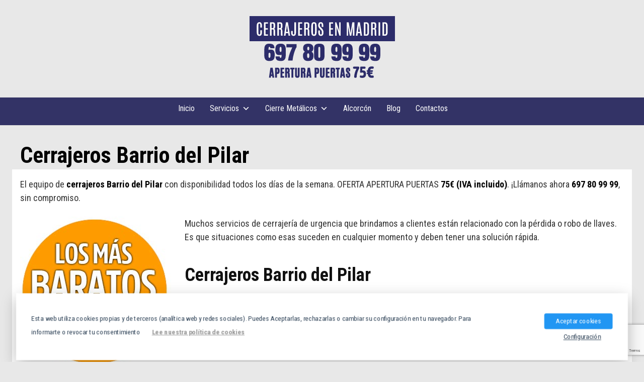

--- FILE ---
content_type: text/html; charset=UTF-8
request_url: https://cerrajerosdeurgenciamadrid24h.com/cerrajeros-barrio-del-pilar/
body_size: 26588
content:
<!DOCTYPE html>
<html lang="es" prefix="og: https://ogp.me/ns#">
<head>
	<meta charset="UTF-8">
	<meta name="viewport" content="width=device-width, initial-scale=1">
	<link rel="profile" href="http://gmpg.org/xfn/11">
	
<!-- Optimización para motores de búsqueda de Rank Math -  https://rankmath.com/ -->
<title>Cerrajeros Barrio Del Pilar【 Aperturas= 75€ IVA Incluido 】</title>
<meta name="description" content="Cerrajeros Barrio del Pilar Tlf. 697 80 99 99 Todos los días ✅ Rápidos y BARATOS ✅ Calidad insuperable ✅ Apertura de puertas= 75€ (IVA incluido)"/>
<meta name="robots" content="follow, index, max-snippet:-1, max-video-preview:-1, max-image-preview:large"/>
<link rel="canonical" href="https://cerrajerosdeurgenciamadrid24h.com/cerrajeros-barrio-del-pilar/" />
<meta property="og:locale" content="es_ES" />
<meta property="og:type" content="article" />
<meta property="og:title" content="Cerrajeros Barrio Del Pilar【 Aperturas= 75€ IVA Incluido 】" />
<meta property="og:description" content="Cerrajeros Barrio del Pilar Tlf. 697 80 99 99 Todos los días ✅ Rápidos y BARATOS ✅ Calidad insuperable ✅ Apertura de puertas= 75€ (IVA incluido)" />
<meta property="og:url" content="https://cerrajerosdeurgenciamadrid24h.com/cerrajeros-barrio-del-pilar/" />
<meta property="og:site_name" content="Cerrajeros de urgencias Madrid" />
<meta property="article:author" content="https://www.facebook.com/cerrajeria.badra" />
<meta property="article:section" content="Distritos Madrid" />
<meta property="og:updated_time" content="2022-08-23T13:11:54+00:00" />
<meta property="og:image" content="https://cerrajerosdeurgenciamadrid24h.com/wp-content/uploads/2020/06/cerrajeros-madrid.jpg" />
<meta property="og:image:secure_url" content="https://cerrajerosdeurgenciamadrid24h.com/wp-content/uploads/2020/06/cerrajeros-madrid.jpg" />
<meta property="og:image:width" content="300" />
<meta property="og:image:height" content="300" />
<meta property="og:image:alt" content="Apertura de puertas sin llave" />
<meta property="og:image:type" content="image/jpeg" />
<meta property="article:published_time" content="2014-03-02T12:39:28+00:00" />
<meta property="article:modified_time" content="2022-08-23T13:11:54+00:00" />
<meta name="twitter:card" content="summary_large_image" />
<meta name="twitter:title" content="Cerrajeros Barrio Del Pilar【 Aperturas= 75€ IVA Incluido 】" />
<meta name="twitter:description" content="Cerrajeros Barrio del Pilar Tlf. 697 80 99 99 Todos los días ✅ Rápidos y BARATOS ✅ Calidad insuperable ✅ Apertura de puertas= 75€ (IVA incluido)" />
<meta name="twitter:image" content="https://cerrajerosdeurgenciamadrid24h.com/wp-content/uploads/2020/06/cerrajeros-madrid.jpg" />
<meta name="twitter:label1" content="Escrito por" />
<meta name="twitter:data1" content="cerrajerosbadra" />
<meta name="twitter:label2" content="Tiempo de lectura" />
<meta name="twitter:data2" content="6 minutos" />
<script type="application/ld+json" class="rank-math-schema">{"@context":"https://schema.org","@graph":[{"@type":"Place","@id":"https://cerrajerosdeurgenciamadrid24h.com/#place","address":{"@type":"PostalAddress","streetAddress":"Calle Navales, 48","addressLocality":"Alcorc\u00f3n","addressRegion":"Madrid","postalCode":"28923","addressCountry":"ES"}},{"@type":["Locksmith","Organization"],"@id":"https://cerrajerosdeurgenciamadrid24h.com/#organization","name":"Cerrajer\u00eda Badra","url":"https://cerrajerosdeurgenciamadrid24h.com","email":"info@badracierres.com","address":{"@type":"PostalAddress","streetAddress":"Calle Navales, 48","addressLocality":"Alcorc\u00f3n","addressRegion":"Madrid","postalCode":"28923","addressCountry":"ES"},"logo":{"@type":"ImageObject","@id":"https://cerrajerosdeurgenciamadrid24h.com/#logo","url":"http://cerrajerosdeurgenciamadrid24h.com/wp-content/uploads/2025/11/cerrajeros-de-urgencia-madrid-24h.png","contentUrl":"http://cerrajerosdeurgenciamadrid24h.com/wp-content/uploads/2025/11/cerrajeros-de-urgencia-madrid-24h.png","caption":"Cerrajeros de urgencias Madrid","inLanguage":"es","width":"289","height":"129"},"priceRange":"75\u20ac","openingHours":["Monday,Tuesday,Wednesday,Thursday,Friday 09:00-17:00"],"description":"Somos una empresa que brinda los mejores servicios de cerrajer\u00eda en toda la Comunidad de Madrid. Nuestros clientes destacan nuestros precios, profesionalidad y eficacia para resolver con \u00e9xito cualquier problema en sus puertas. Contamos con un material humano de profesionales dedicados a brindar soluciones en el menor tiempo posible para que sigas con tus actividades diarias. ","vatID":"B56453582","location":{"@id":"https://cerrajerosdeurgenciamadrid24h.com/#place"},"image":{"@id":"https://cerrajerosdeurgenciamadrid24h.com/#logo"},"telephone":"+34628562156"},{"@type":"WebSite","@id":"https://cerrajerosdeurgenciamadrid24h.com/#website","url":"https://cerrajerosdeurgenciamadrid24h.com","name":"Cerrajeros de urgencias Madrid","alternateName":"Cerrajeros Badra","publisher":{"@id":"https://cerrajerosdeurgenciamadrid24h.com/#organization"},"inLanguage":"es"},{"@type":"ImageObject","@id":"http://cerrajerosdeurgenciamadrid24h.com/wp-content/uploads/2020/06/cerrajeros-madrid.jpg","url":"http://cerrajerosdeurgenciamadrid24h.com/wp-content/uploads/2020/06/cerrajeros-madrid.jpg","width":"200","height":"200","inLanguage":"es"},{"@type":"WebPage","@id":"https://cerrajerosdeurgenciamadrid24h.com/cerrajeros-barrio-del-pilar/#webpage","url":"https://cerrajerosdeurgenciamadrid24h.com/cerrajeros-barrio-del-pilar/","name":"Cerrajeros Barrio Del Pilar\u3010 Aperturas= 75\u20ac IVA Incluido \u3011","datePublished":"2014-03-02T12:39:28+00:00","dateModified":"2022-08-23T13:11:54+00:00","isPartOf":{"@id":"https://cerrajerosdeurgenciamadrid24h.com/#website"},"primaryImageOfPage":{"@id":"http://cerrajerosdeurgenciamadrid24h.com/wp-content/uploads/2020/06/cerrajeros-madrid.jpg"},"inLanguage":"es"},{"@type":"Article","headline":"Cerrajeros Barrio Del Pilar\u3010 Aperturas= 75\u20ac IVA Incluido \u3011","datePublished":"2014-03-02T12:39:28+00:00","dateModified":"2022-08-23T13:11:54+00:00","author":{"@type":"Person","name":"cerrajerosbadra"},"description":"Cerrajeros Barrio del Pilar Aperturas 42\u20ac BARATOS y r\u00e1pidos \u27a8 Si buscas cerrajeros de urgencia Barrio del Pilar, ll\u00e1manos \u260e 638 233 738  \u2705 SIEMPRE disponibles.","name":"Cerrajeros Barrio Del Pilar\u3010 Aperturas= 75\u20ac IVA Incluido \u3011","articleSection":"Distritos Madrid","@id":"https://cerrajerosdeurgenciamadrid24h.com/cerrajeros-barrio-del-pilar/#schema-49522","isPartOf":{"@id":"https://cerrajerosdeurgenciamadrid24h.com/cerrajeros-barrio-del-pilar/#webpage"},"publisher":{"@id":"https://cerrajerosdeurgenciamadrid24h.com/#organization"},"image":{"@id":"http://cerrajerosdeurgenciamadrid24h.com/wp-content/uploads/2020/06/cerrajeros-madrid.jpg"},"inLanguage":"es","mainEntityOfPage":{"@id":"https://cerrajerosdeurgenciamadrid24h.com/cerrajeros-barrio-del-pilar/#webpage"}}]}</script>
<!-- /Plugin Rank Math WordPress SEO -->

<link rel='dns-prefetch' href='//www.googletagmanager.com' />
<link rel='dns-prefetch' href='//fonts.googleapis.com' />
<link rel="alternate" type="application/rss+xml" title="Cerrajeros de urgencia Madrid &raquo; Feed" href="https://cerrajerosdeurgenciamadrid24h.com/feed/" />
<link rel="alternate" type="application/rss+xml" title="Cerrajeros de urgencia Madrid &raquo; Feed de los comentarios" href="https://cerrajerosdeurgenciamadrid24h.com/comments/feed/" />
<link rel="alternate" type="application/rss+xml" title="Cerrajeros de urgencia Madrid &raquo; Comentario Cerrajeros Barrio del Pilar del feed" href="https://cerrajerosdeurgenciamadrid24h.com/cerrajeros-barrio-del-pilar/feed/" />
<style>@media screen and (max-width: 650px) {body {padding-bottom:60px;}}</style><style id='wp-img-auto-sizes-contain-inline-css' type='text/css'>
img:is([sizes=auto i],[sizes^="auto," i]){contain-intrinsic-size:3000px 1500px}
/*# sourceURL=wp-img-auto-sizes-contain-inline-css */
</style>
<link rel='stylesheet' id='pt-cv-public-style-css' href='https://cerrajerosdeurgenciamadrid24h.com/wp-content/plugins/content-views-query-and-display-post-page/public/assets/css/cv.css?ver=4.2.1' type='text/css' media='all' />
<style id='wp-block-library-inline-css' type='text/css'>
:root{--wp-block-synced-color:#7a00df;--wp-block-synced-color--rgb:122,0,223;--wp-bound-block-color:var(--wp-block-synced-color);--wp-editor-canvas-background:#ddd;--wp-admin-theme-color:#007cba;--wp-admin-theme-color--rgb:0,124,186;--wp-admin-theme-color-darker-10:#006ba1;--wp-admin-theme-color-darker-10--rgb:0,107,160.5;--wp-admin-theme-color-darker-20:#005a87;--wp-admin-theme-color-darker-20--rgb:0,90,135;--wp-admin-border-width-focus:2px}@media (min-resolution:192dpi){:root{--wp-admin-border-width-focus:1.5px}}.wp-element-button{cursor:pointer}:root .has-very-light-gray-background-color{background-color:#eee}:root .has-very-dark-gray-background-color{background-color:#313131}:root .has-very-light-gray-color{color:#eee}:root .has-very-dark-gray-color{color:#313131}:root .has-vivid-green-cyan-to-vivid-cyan-blue-gradient-background{background:linear-gradient(135deg,#00d084,#0693e3)}:root .has-purple-crush-gradient-background{background:linear-gradient(135deg,#34e2e4,#4721fb 50%,#ab1dfe)}:root .has-hazy-dawn-gradient-background{background:linear-gradient(135deg,#faaca8,#dad0ec)}:root .has-subdued-olive-gradient-background{background:linear-gradient(135deg,#fafae1,#67a671)}:root .has-atomic-cream-gradient-background{background:linear-gradient(135deg,#fdd79a,#004a59)}:root .has-nightshade-gradient-background{background:linear-gradient(135deg,#330968,#31cdcf)}:root .has-midnight-gradient-background{background:linear-gradient(135deg,#020381,#2874fc)}:root{--wp--preset--font-size--normal:16px;--wp--preset--font-size--huge:42px}.has-regular-font-size{font-size:1em}.has-larger-font-size{font-size:2.625em}.has-normal-font-size{font-size:var(--wp--preset--font-size--normal)}.has-huge-font-size{font-size:var(--wp--preset--font-size--huge)}.has-text-align-center{text-align:center}.has-text-align-left{text-align:left}.has-text-align-right{text-align:right}.has-fit-text{white-space:nowrap!important}#end-resizable-editor-section{display:none}.aligncenter{clear:both}.items-justified-left{justify-content:flex-start}.items-justified-center{justify-content:center}.items-justified-right{justify-content:flex-end}.items-justified-space-between{justify-content:space-between}.screen-reader-text{border:0;clip-path:inset(50%);height:1px;margin:-1px;overflow:hidden;padding:0;position:absolute;width:1px;word-wrap:normal!important}.screen-reader-text:focus{background-color:#ddd;clip-path:none;color:#444;display:block;font-size:1em;height:auto;left:5px;line-height:normal;padding:15px 23px 14px;text-decoration:none;top:5px;width:auto;z-index:100000}html :where(.has-border-color){border-style:solid}html :where([style*=border-top-color]){border-top-style:solid}html :where([style*=border-right-color]){border-right-style:solid}html :where([style*=border-bottom-color]){border-bottom-style:solid}html :where([style*=border-left-color]){border-left-style:solid}html :where([style*=border-width]){border-style:solid}html :where([style*=border-top-width]){border-top-style:solid}html :where([style*=border-right-width]){border-right-style:solid}html :where([style*=border-bottom-width]){border-bottom-style:solid}html :where([style*=border-left-width]){border-left-style:solid}html :where(img[class*=wp-image-]){height:auto;max-width:100%}:where(figure){margin:0 0 1em}html :where(.is-position-sticky){--wp-admin--admin-bar--position-offset:var(--wp-admin--admin-bar--height,0px)}@media screen and (max-width:600px){html :where(.is-position-sticky){--wp-admin--admin-bar--position-offset:0px}}

/*# sourceURL=wp-block-library-inline-css */
</style><style id='global-styles-inline-css' type='text/css'>
:root{--wp--preset--aspect-ratio--square: 1;--wp--preset--aspect-ratio--4-3: 4/3;--wp--preset--aspect-ratio--3-4: 3/4;--wp--preset--aspect-ratio--3-2: 3/2;--wp--preset--aspect-ratio--2-3: 2/3;--wp--preset--aspect-ratio--16-9: 16/9;--wp--preset--aspect-ratio--9-16: 9/16;--wp--preset--color--black: #000000;--wp--preset--color--cyan-bluish-gray: #abb8c3;--wp--preset--color--white: #ffffff;--wp--preset--color--pale-pink: #f78da7;--wp--preset--color--vivid-red: #cf2e2e;--wp--preset--color--luminous-vivid-orange: #ff6900;--wp--preset--color--luminous-vivid-amber: #fcb900;--wp--preset--color--light-green-cyan: #7bdcb5;--wp--preset--color--vivid-green-cyan: #00d084;--wp--preset--color--pale-cyan-blue: #8ed1fc;--wp--preset--color--vivid-cyan-blue: #0693e3;--wp--preset--color--vivid-purple: #9b51e0;--wp--preset--gradient--vivid-cyan-blue-to-vivid-purple: linear-gradient(135deg,rgb(6,147,227) 0%,rgb(155,81,224) 100%);--wp--preset--gradient--light-green-cyan-to-vivid-green-cyan: linear-gradient(135deg,rgb(122,220,180) 0%,rgb(0,208,130) 100%);--wp--preset--gradient--luminous-vivid-amber-to-luminous-vivid-orange: linear-gradient(135deg,rgb(252,185,0) 0%,rgb(255,105,0) 100%);--wp--preset--gradient--luminous-vivid-orange-to-vivid-red: linear-gradient(135deg,rgb(255,105,0) 0%,rgb(207,46,46) 100%);--wp--preset--gradient--very-light-gray-to-cyan-bluish-gray: linear-gradient(135deg,rgb(238,238,238) 0%,rgb(169,184,195) 100%);--wp--preset--gradient--cool-to-warm-spectrum: linear-gradient(135deg,rgb(74,234,220) 0%,rgb(151,120,209) 20%,rgb(207,42,186) 40%,rgb(238,44,130) 60%,rgb(251,105,98) 80%,rgb(254,248,76) 100%);--wp--preset--gradient--blush-light-purple: linear-gradient(135deg,rgb(255,206,236) 0%,rgb(152,150,240) 100%);--wp--preset--gradient--blush-bordeaux: linear-gradient(135deg,rgb(254,205,165) 0%,rgb(254,45,45) 50%,rgb(107,0,62) 100%);--wp--preset--gradient--luminous-dusk: linear-gradient(135deg,rgb(255,203,112) 0%,rgb(199,81,192) 50%,rgb(65,88,208) 100%);--wp--preset--gradient--pale-ocean: linear-gradient(135deg,rgb(255,245,203) 0%,rgb(182,227,212) 50%,rgb(51,167,181) 100%);--wp--preset--gradient--electric-grass: linear-gradient(135deg,rgb(202,248,128) 0%,rgb(113,206,126) 100%);--wp--preset--gradient--midnight: linear-gradient(135deg,rgb(2,3,129) 0%,rgb(40,116,252) 100%);--wp--preset--font-size--small: 13px;--wp--preset--font-size--medium: 20px;--wp--preset--font-size--large: 36px;--wp--preset--font-size--x-large: 42px;--wp--preset--spacing--20: 0.44rem;--wp--preset--spacing--30: 0.67rem;--wp--preset--spacing--40: 1rem;--wp--preset--spacing--50: 1.5rem;--wp--preset--spacing--60: 2.25rem;--wp--preset--spacing--70: 3.38rem;--wp--preset--spacing--80: 5.06rem;--wp--preset--shadow--natural: 6px 6px 9px rgba(0, 0, 0, 0.2);--wp--preset--shadow--deep: 12px 12px 50px rgba(0, 0, 0, 0.4);--wp--preset--shadow--sharp: 6px 6px 0px rgba(0, 0, 0, 0.2);--wp--preset--shadow--outlined: 6px 6px 0px -3px rgb(255, 255, 255), 6px 6px rgb(0, 0, 0);--wp--preset--shadow--crisp: 6px 6px 0px rgb(0, 0, 0);}:where(.is-layout-flex){gap: 0.5em;}:where(.is-layout-grid){gap: 0.5em;}body .is-layout-flex{display: flex;}.is-layout-flex{flex-wrap: wrap;align-items: center;}.is-layout-flex > :is(*, div){margin: 0;}body .is-layout-grid{display: grid;}.is-layout-grid > :is(*, div){margin: 0;}:where(.wp-block-columns.is-layout-flex){gap: 2em;}:where(.wp-block-columns.is-layout-grid){gap: 2em;}:where(.wp-block-post-template.is-layout-flex){gap: 1.25em;}:where(.wp-block-post-template.is-layout-grid){gap: 1.25em;}.has-black-color{color: var(--wp--preset--color--black) !important;}.has-cyan-bluish-gray-color{color: var(--wp--preset--color--cyan-bluish-gray) !important;}.has-white-color{color: var(--wp--preset--color--white) !important;}.has-pale-pink-color{color: var(--wp--preset--color--pale-pink) !important;}.has-vivid-red-color{color: var(--wp--preset--color--vivid-red) !important;}.has-luminous-vivid-orange-color{color: var(--wp--preset--color--luminous-vivid-orange) !important;}.has-luminous-vivid-amber-color{color: var(--wp--preset--color--luminous-vivid-amber) !important;}.has-light-green-cyan-color{color: var(--wp--preset--color--light-green-cyan) !important;}.has-vivid-green-cyan-color{color: var(--wp--preset--color--vivid-green-cyan) !important;}.has-pale-cyan-blue-color{color: var(--wp--preset--color--pale-cyan-blue) !important;}.has-vivid-cyan-blue-color{color: var(--wp--preset--color--vivid-cyan-blue) !important;}.has-vivid-purple-color{color: var(--wp--preset--color--vivid-purple) !important;}.has-black-background-color{background-color: var(--wp--preset--color--black) !important;}.has-cyan-bluish-gray-background-color{background-color: var(--wp--preset--color--cyan-bluish-gray) !important;}.has-white-background-color{background-color: var(--wp--preset--color--white) !important;}.has-pale-pink-background-color{background-color: var(--wp--preset--color--pale-pink) !important;}.has-vivid-red-background-color{background-color: var(--wp--preset--color--vivid-red) !important;}.has-luminous-vivid-orange-background-color{background-color: var(--wp--preset--color--luminous-vivid-orange) !important;}.has-luminous-vivid-amber-background-color{background-color: var(--wp--preset--color--luminous-vivid-amber) !important;}.has-light-green-cyan-background-color{background-color: var(--wp--preset--color--light-green-cyan) !important;}.has-vivid-green-cyan-background-color{background-color: var(--wp--preset--color--vivid-green-cyan) !important;}.has-pale-cyan-blue-background-color{background-color: var(--wp--preset--color--pale-cyan-blue) !important;}.has-vivid-cyan-blue-background-color{background-color: var(--wp--preset--color--vivid-cyan-blue) !important;}.has-vivid-purple-background-color{background-color: var(--wp--preset--color--vivid-purple) !important;}.has-black-border-color{border-color: var(--wp--preset--color--black) !important;}.has-cyan-bluish-gray-border-color{border-color: var(--wp--preset--color--cyan-bluish-gray) !important;}.has-white-border-color{border-color: var(--wp--preset--color--white) !important;}.has-pale-pink-border-color{border-color: var(--wp--preset--color--pale-pink) !important;}.has-vivid-red-border-color{border-color: var(--wp--preset--color--vivid-red) !important;}.has-luminous-vivid-orange-border-color{border-color: var(--wp--preset--color--luminous-vivid-orange) !important;}.has-luminous-vivid-amber-border-color{border-color: var(--wp--preset--color--luminous-vivid-amber) !important;}.has-light-green-cyan-border-color{border-color: var(--wp--preset--color--light-green-cyan) !important;}.has-vivid-green-cyan-border-color{border-color: var(--wp--preset--color--vivid-green-cyan) !important;}.has-pale-cyan-blue-border-color{border-color: var(--wp--preset--color--pale-cyan-blue) !important;}.has-vivid-cyan-blue-border-color{border-color: var(--wp--preset--color--vivid-cyan-blue) !important;}.has-vivid-purple-border-color{border-color: var(--wp--preset--color--vivid-purple) !important;}.has-vivid-cyan-blue-to-vivid-purple-gradient-background{background: var(--wp--preset--gradient--vivid-cyan-blue-to-vivid-purple) !important;}.has-light-green-cyan-to-vivid-green-cyan-gradient-background{background: var(--wp--preset--gradient--light-green-cyan-to-vivid-green-cyan) !important;}.has-luminous-vivid-amber-to-luminous-vivid-orange-gradient-background{background: var(--wp--preset--gradient--luminous-vivid-amber-to-luminous-vivid-orange) !important;}.has-luminous-vivid-orange-to-vivid-red-gradient-background{background: var(--wp--preset--gradient--luminous-vivid-orange-to-vivid-red) !important;}.has-very-light-gray-to-cyan-bluish-gray-gradient-background{background: var(--wp--preset--gradient--very-light-gray-to-cyan-bluish-gray) !important;}.has-cool-to-warm-spectrum-gradient-background{background: var(--wp--preset--gradient--cool-to-warm-spectrum) !important;}.has-blush-light-purple-gradient-background{background: var(--wp--preset--gradient--blush-light-purple) !important;}.has-blush-bordeaux-gradient-background{background: var(--wp--preset--gradient--blush-bordeaux) !important;}.has-luminous-dusk-gradient-background{background: var(--wp--preset--gradient--luminous-dusk) !important;}.has-pale-ocean-gradient-background{background: var(--wp--preset--gradient--pale-ocean) !important;}.has-electric-grass-gradient-background{background: var(--wp--preset--gradient--electric-grass) !important;}.has-midnight-gradient-background{background: var(--wp--preset--gradient--midnight) !important;}.has-small-font-size{font-size: var(--wp--preset--font-size--small) !important;}.has-medium-font-size{font-size: var(--wp--preset--font-size--medium) !important;}.has-large-font-size{font-size: var(--wp--preset--font-size--large) !important;}.has-x-large-font-size{font-size: var(--wp--preset--font-size--x-large) !important;}
/*# sourceURL=global-styles-inline-css */
</style>

<style id='classic-theme-styles-inline-css' type='text/css'>
/*! This file is auto-generated */
.wp-block-button__link{color:#fff;background-color:#32373c;border-radius:9999px;box-shadow:none;text-decoration:none;padding:calc(.667em + 2px) calc(1.333em + 2px);font-size:1.125em}.wp-block-file__button{background:#32373c;color:#fff;text-decoration:none}
/*# sourceURL=/wp-includes/css/classic-themes.min.css */
</style>
<link rel='stylesheet' id='wp-components-css' href='https://cerrajerosdeurgenciamadrid24h.com/wp-includes/css/dist/components/style.min.css?ver=6.9' type='text/css' media='all' />
<link rel='stylesheet' id='wp-preferences-css' href='https://cerrajerosdeurgenciamadrid24h.com/wp-includes/css/dist/preferences/style.min.css?ver=6.9' type='text/css' media='all' />
<link rel='stylesheet' id='wp-block-editor-css' href='https://cerrajerosdeurgenciamadrid24h.com/wp-includes/css/dist/block-editor/style.min.css?ver=6.9' type='text/css' media='all' />
<link rel='stylesheet' id='wp-reusable-blocks-css' href='https://cerrajerosdeurgenciamadrid24h.com/wp-includes/css/dist/reusable-blocks/style.min.css?ver=6.9' type='text/css' media='all' />
<link rel='stylesheet' id='wp-patterns-css' href='https://cerrajerosdeurgenciamadrid24h.com/wp-includes/css/dist/patterns/style.min.css?ver=6.9' type='text/css' media='all' />
<link rel='stylesheet' id='wp-editor-css' href='https://cerrajerosdeurgenciamadrid24h.com/wp-includes/css/dist/editor/style.min.css?ver=6.9' type='text/css' media='all' />
<link rel='stylesheet' id='nta_whatsapp-style-css-css' href='https://cerrajerosdeurgenciamadrid24h.com/wp-content/plugins/whatsapp-for-wordpress/dist/blocks.style.build.css?ver=6.9' type='text/css' media='all' />
<link rel='stylesheet' id='contact-form-7-css' href='https://cerrajerosdeurgenciamadrid24h.com/wp-content/plugins/contact-form-7/includes/css/styles.css?ver=6.1.4' type='text/css' media='all' />
<link rel='stylesheet' id='toc-screen-css' href='https://cerrajerosdeurgenciamadrid24h.com/wp-content/plugins/table-of-contents-plus/screen.min.css?ver=2411.1' type='text/css' media='all' />
<link rel='stylesheet' id='megamenu-css' href='https://cerrajerosdeurgenciamadrid24h.com/wp-content/uploads/maxmegamenu/style.css?ver=3c5a83' type='text/css' media='all' />
<link rel='stylesheet' id='dashicons-css' href='https://cerrajerosdeurgenciamadrid24h.com/wp-includes/css/dashicons.min.css?ver=6.9' type='text/css' media='all' />
<link  rel='preload' as='style'   id='orbital-fonts-css' href='https://fonts.googleapis.com/css?family=Roboto+Condensed%3A700%7CRoboto+Condensed%3A400&#038;subset=latin%2Clatin-ext&#038;display=swap' type='text/css' media='all' />
<link rel='stylesheet' id='orbital-fonts-css' href='https://fonts.googleapis.com/css?family=Roboto+Condensed%3A700%7CRoboto+Condensed%3A400&#038;subset=latin%2Clatin-ext&#038;display=swap' type='text/css' media='all' />
<link rel='stylesheet' id='orbital-style-css' href='https://cerrajerosdeurgenciamadrid24h.com/wp-content/themes/orbital/assets/css/main.css?ver=6.9' type='text/css' media='all' />
<style id='orbital-style-inline-css' type='text/css'>

                a {
                    text-decoration: none;
                }
                a:hover {
                    text-decoration: none;
                }
            

                .primary-menu li.menu-item-has-children:focus > ul, .primary-menu li.menu-item-has-children.focus > ul {
                    right: 0;
                    opacity: 1;
                    transform: translateY(0);
                    transition: opacity 0.15s linear, transform 0.15s linear;
                }
               
            
/*# sourceURL=orbital-style-inline-css */
</style>
<link rel='stylesheet' id='dry_awp_theme_style-css' href='https://cerrajerosdeurgenciamadrid24h.com/wp-content/plugins/advanced-wp-columns/assets/css/awp-columns.css?ver=6.9' type='text/css' media='all' />
<style id='dry_awp_theme_style-inline-css' type='text/css'>
@media screen and (max-width: 1024px) {	.csColumn {		clear: both !important;		float: none !important;		text-align: center !important;		margin-left:  10% !important;		margin-right: 10% !important;		width: 80% !important;	}	.csColumnGap {		display: none !important;	}}
/*# sourceURL=dry_awp_theme_style-inline-css */
</style>
<link rel='stylesheet' id='nta-css-popup-css' href='https://cerrajerosdeurgenciamadrid24h.com/wp-content/plugins/whatsapp-for-wordpress/assets/css/style.css?ver=6.9' type='text/css' media='all' />
<link rel='stylesheet' id='call-now-button-modern-style-css' href='https://cerrajerosdeurgenciamadrid24h.com/wp-content/plugins/call-now-button/resources/style/modern.css?ver=1.5.5' type='text/css' media='all' />
<script type="text/javascript" src="https://cerrajerosdeurgenciamadrid24h.com/wp-includes/js/jquery/jquery.min.js?ver=3.7.1" id="jquery-core-js"></script>
<script type="text/javascript" src="https://cerrajerosdeurgenciamadrid24h.com/wp-includes/js/jquery/jquery-migrate.min.js?ver=3.4.1" id="jquery-migrate-js"></script>
<script type="text/javascript" src="https://cerrajerosdeurgenciamadrid24h.com/wp-content/themes/orbital/assets/js/gdpr.min.js?ver=20190102" id="orbital-gdpr-js-js"></script>
<script type="text/javascript" id="nta-js-popup-js-extra">
/* <![CDATA[ */
var ntawaAjax = {"url":"https://cerrajerosdeurgenciamadrid24h.com/wp-admin/admin-ajax.php"};
//# sourceURL=nta-js-popup-js-extra
/* ]]> */
</script>
<script type="text/javascript" src="https://cerrajerosdeurgenciamadrid24h.com/wp-content/plugins/whatsapp-for-wordpress/assets/js/main.js?ver=6.9" id="nta-js-popup-js"></script>

<!-- Fragmento de código de la etiqueta de Google (gtag.js) añadida por Site Kit -->
<!-- Fragmento de código de Google Analytics añadido por Site Kit -->
<script type="text/javascript" src="https://www.googletagmanager.com/gtag/js?id=G-NMHZ6S6KQB" id="google_gtagjs-js" async></script>
<script type="text/javascript" id="google_gtagjs-js-after">
/* <![CDATA[ */
window.dataLayer = window.dataLayer || [];function gtag(){dataLayer.push(arguments);}
gtag("set","linker",{"domains":["cerrajerosdeurgenciamadrid24h.com"]});
gtag("js", new Date());
gtag("set", "developer_id.dZTNiMT", true);
gtag("config", "G-NMHZ6S6KQB");
 window._googlesitekit = window._googlesitekit || {}; window._googlesitekit.throttledEvents = []; window._googlesitekit.gtagEvent = (name, data) => { var key = JSON.stringify( { name, data } ); if ( !! window._googlesitekit.throttledEvents[ key ] ) { return; } window._googlesitekit.throttledEvents[ key ] = true; setTimeout( () => { delete window._googlesitekit.throttledEvents[ key ]; }, 5 ); gtag( "event", name, { ...data, event_source: "site-kit" } ); }; 
//# sourceURL=google_gtagjs-js-after
/* ]]> */
</script>
<link rel="EditURI" type="application/rsd+xml" title="RSD" href="https://cerrajerosdeurgenciamadrid24h.com/xmlrpc.php?rsd" />
<link rel='shortlink' href='https://cerrajerosdeurgenciamadrid24h.com/?p=1763' />
<meta name="generator" content="Site Kit by Google 1.167.0" /><meta name="ti-site-data" content="[base64]" />    <style>
        @media(min-width: 48rem){

            .container {
                width: 77rem;
            }

            .entry-content {
                max-width: 66%;
                flex-basis: 66%;
            }

            .entry-aside {
                max-width: 34%;
                flex-basis: 34%;
                order: 0;
                -ms-flex-order: 0;

            }

        }


                a {
                color: #3fad35;
            }

        

                .site-header {
                background-color: #333366;
            }

        
                .site-header a {
                color: ;
            }

            @media(min-width: 1040px){
                .site-navbar .menu-item-has-children:after {
                    border-color: ;
                }
            }
    

    </style>

            <style>
                h1,h2,h3,h4,h5,h6, .title {
                font-family: 'Roboto Condensed', sans-serif;
                font-weight: 700;
            }
                    body, .site-header {
                font-family: 'Roboto Condensed' , sans-serif;
                font-weight: 400;
            }
            </style>
            <style>
            .wa__stt_offline{
                pointer-events: none;
            }

            .wa__button_text_only_me .wa__btn_txt{
                padding-top: 16px !important;
                padding-bottom: 15px !important;
            }

            .wa__popup_content_item .wa__cs_img_wrap{
                width: 48px;
                height: 48px;
            }

            .wa__popup_chat_box .wa__popup_heading{
                background: #2db742;
            }

            .wa__btn_popup .wa__btn_popup_icon{
                background: #2db742;
            }

            .wa__popup_chat_box .wa__stt{
                border-left: 2px solid  #2db742;
            }

            .wa__popup_chat_box .wa__popup_heading .wa__popup_title{
                color: #fff;
            }

            .wa__popup_chat_box .wa__popup_heading .wa__popup_intro{
                color: #fff;
                opacity: 0.8;
            }

            .wa__popup_chat_box .wa__popup_heading .wa__popup_intro strong{

            }

            
        </style>

        <style type="text/css" id="custom-background-css">
body.custom-background { background-color: #e8e8e8; }
</style>
	<link rel="icon" href="https://cerrajerosdeurgenciamadrid24h.com/wp-content/uploads/2020/01/cropped-favicon-badra-32x32.png" sizes="32x32" />
<link rel="icon" href="https://cerrajerosdeurgenciamadrid24h.com/wp-content/uploads/2020/01/cropped-favicon-badra-192x192.png" sizes="192x192" />
<link rel="apple-touch-icon" href="https://cerrajerosdeurgenciamadrid24h.com/wp-content/uploads/2020/01/cropped-favicon-badra-180x180.png" />
<meta name="msapplication-TileImage" content="https://cerrajerosdeurgenciamadrid24h.com/wp-content/uploads/2020/01/cropped-favicon-badra-270x270.png" />
		<style type="text/css" id="wp-custom-css">
			.wpcf7 input[type="submit"] {
    color: #ffffff;
    font-size: 20px;
    font-weight: 700;
    background: #9EDF30;
    padding: 15px 25px 15px 25px;
    border: none;
    border-radius: 5px;
    width: auto;
    text-decoration: none;
    text-transform: uppercase;
    letter-spacing: 1px;
}

.wpcf7 input:hover[type="submit"] {
    background: #334949;
    transition: all 0.4s ease 0s;
}

.wpcf7-form-control.wpcf7-submit { background-color: #8dc63f; } 
/* codigo para las 3 columnas */

/* --- CONTENEDOR GENERAL --- */
.psb-cards-section {
  max-width: 1200px;
  margin: 0 auto;
  padding: 20px;
}

/* --- GRID DE 3 COLUMNAS --- */
.psb-cards-grid {
  display: grid;
  grid-template-columns: repeat(3, 1fr);
  gap: 20px;
}

@media (max-width: 1024px) {
  .psb-cards-grid { grid-template-columns: 1fr 1fr; }
}
@media (max-width: 700px) {
  .psb-cards-grid { grid-template-columns: 1fr; }
}

/* --- TARJETA --- */
.psb-card {
  background: #fff;
  border: 1px solid #353268;
  border-radius: 12px;
  overflow: hidden;
  box-shadow: 0 2px 8px rgba(0,0,0,.08);
  display: flex;
  flex-direction: column;
}

/* --- IMAGEN --- */
.psb-card-img {
  display: block;
  width: 100%;
  height: 270px;               /* altura vertical más larga */
  object-fit: cover;
}

/* --- BOX DE INFORMACIÓN --- */
.psb-card-info {
  padding: 18px 20px;
}

.psb-card-info h3 {
  margin: 0 0 8px;
  font-size: 1.2rem;
  line-height: 1.3;
}

.psb-card-info p {
  margin: 0;
  color: #333;
  line-height: 1.5;
  font-size: 0.95rem;
}
/* --- PARA LAS 3 COLUMNAS --- */

.bloque-informativo {
  max-width: 1100px;
  margin: 0 auto;
  padding: 16px;
  box-sizing: border-box;
}

.bloque-informativo .bloque-grid {
  display: grid;
  grid-template-columns: repeat(3, 1fr);
  gap: 20px;
  align-items: start;
}

.bloque-informativo .bloque-card {
  background: #fff;
  border: 1px solid #353268;
  border-radius: 12px;
  padding: 18px;
  box-shadow: 0 2px 8px rgba(0,0,0,.05);
}

.bloque-informativo .bloque-card h3 {
  margin: 0 0 8px 0;
  font-size: 1.4rem;
  line-height: 1.3;
  font-weight: 600;
}

.bloque-informativo .bloque-card p {
  margin: 0;
  font-size: 1rem;
  line-height: 1.5;
}

@media (max-width: 900px) {
  .bloque-informativo .bloque-grid {
    grid-template-columns: repeat(2, 1fr);
  }
}

@media (max-width: 600px) {
  .bloque-informativo .bloque-grid {
    grid-template-columns: 1fr;
  }
}
.fondo-gris {
    background-color: #f7f7f7; /* Gris muy claro */
    padding: 10px; /* Añadir un poco de espacio alrededor para que se vea mejor */
    border-radius: 5px; /* Opcional: bordes redondeados */
}		</style>
		<style type="text/css">/** Mega Menu CSS: fs **/</style>
</head>
<body class="wp-singular post-template-default single single-post postid-1763 single-format-standard custom-background wp-theme-orbital mega-menu-primary mega-menu-max-mega-menu-1 no-sidebar layout-menu-orbital">
	<a class="screen-reader-text" href="#content">Saltar al contenido</a>

				
	<div class="header-image">
		<a href="https://cerrajerosdeurgenciamadrid24h.com/" rel="home">
			<img src="https://cerrajerosdeurgenciamadrid24h.com/wp-content/uploads/2023/10/cropped-logo-apertura-puertas.png" width="289" height="129" alt="Cerrajeros de urgencia Madrid">
		</a>
	</div>


		

<header class="site-header with-header center-navbar">
	<div class="container header-inner">
						<button class="toggle nav-toggle mobile-nav-toggle  orbitalMenu-fixed" data-toggle-target=".menu-modal"  data-toggle-body-class="showing-menu-modal" aria-expanded="false" data-set-focus=".close-nav-toggle">
				<span class="toggle-inner">
					<a class="site-nav-trigger">
						<span></span>
					</a>
					<span class="toggle-text">Menu</span>
				</span>
			</button><!-- .nav-toggle -->
			
			<div class="header-navigation-wrapper">

										<nav class="primary-menu-wrapper" aria-label="Horizontal" role="navigation">

							<ul class="primary-menu reset-list-style">

							<div id="mega-menu-wrap-primary" class="mega-menu-wrap"><div class="mega-menu-toggle"><div class="mega-toggle-blocks-left"></div><div class="mega-toggle-blocks-center"></div><div class="mega-toggle-blocks-right"><div class='mega-toggle-block mega-menu-toggle-animated-block mega-toggle-block-0' id='mega-toggle-block-0'><button aria-label="Toggle Menu" class="mega-toggle-animated mega-toggle-animated-slider" type="button" aria-expanded="false">
                  <span class="mega-toggle-animated-box">
                    <span class="mega-toggle-animated-inner"></span>
                  </span>
                </button></div></div></div><ul id="mega-menu-primary" class="mega-menu max-mega-menu mega-menu-horizontal mega-no-js" data-event="hover" data-effect="fade" data-effect-speed="200" data-effect-mobile="slide_left" data-effect-speed-mobile="200" data-mobile-force-width="body" data-second-click="go" data-document-click="collapse" data-vertical-behaviour="standard" data-breakpoint="768" data-unbind="true" data-mobile-state="collapse_all" data-mobile-direction="vertical" data-hover-intent-timeout="300" data-hover-intent-interval="100"><li class="mega-menu-item mega-menu-item-type-post_type mega-menu-item-object-page mega-menu-item-home mega-align-bottom-left mega-menu-flyout mega-menu-item-6441" id="mega-menu-item-6441"><a class="mega-menu-link" href="https://cerrajerosdeurgenciamadrid24h.com/" tabindex="0">Inicio</a></li><li class="mega-menu-item mega-menu-item-type-custom mega-menu-item-object-custom mega-menu-item-has-children mega-align-bottom-left mega-menu-flyout mega-menu-item-6442" id="mega-menu-item-6442"><a class="mega-menu-link" href="#" aria-expanded="false" tabindex="0">Servicios<span class="mega-indicator" aria-hidden="true"></span></a>
<ul class="mega-sub-menu">
<li class="mega-menu-item mega-menu-item-type-custom mega-menu-item-object-custom mega-menu-item-6443" id="mega-menu-item-6443"><a class="mega-menu-link" href="https://cerrajerosdeurgenciamadrid24h.com/cerrajeros-apertura-puertas-madrid/">Apertura de Puertas</a></li><li class="mega-menu-item mega-menu-item-type-custom mega-menu-item-object-custom mega-menu-item-6444" id="mega-menu-item-6444"><a class="mega-menu-link" href="https://cerrajerosdeurgenciamadrid24h.com/cerrajeros-lanzamientos-judiciales-madrid/">Aperturas Judiciales</a></li><li class="mega-menu-item mega-menu-item-type-custom mega-menu-item-object-custom mega-menu-item-6723" id="mega-menu-item-6723"><a class="mega-menu-link" href="https://cerrajerosdeurgenciamadrid24h.com/apertura-de-cajas-fuertes/">Apertura Cajas Fuertes</a></li><li class="mega-menu-item mega-menu-item-type-custom mega-menu-item-object-custom mega-menu-item-6445" id="mega-menu-item-6445"><a class="mega-menu-link" href="https://cerrajerosdeurgenciamadrid24h.com/reparacion-cierres-metalicos-madrid/">Reparación de Cierres Metálicos</a></li></ul>
</li><li class="mega-menu-item mega-menu-item-type-custom mega-menu-item-object-custom mega-menu-item-has-children mega-align-bottom-left mega-menu-flyout mega-menu-item-6446" id="mega-menu-item-6446"><a class="mega-menu-link" href="https://cerrajerosdeurgenciamadrid24h.com/fabrica-cierres-metalicos-enrollables/" aria-expanded="false" tabindex="0">Cierre Metálicos<span class="mega-indicator" aria-hidden="true"></span></a>
<ul class="mega-sub-menu">
<li class="mega-menu-item mega-menu-item-type-custom mega-menu-item-object-custom mega-menu-item-6447" id="mega-menu-item-6447"><a class="mega-menu-link" href="https://cerrajerosdeurgenciamadrid24h.com/instalacion-motor-urgente-cierres-metalicos/">Motorización</a></li></ul>
</li><li class="mega-menu-item mega-menu-item-type-custom mega-menu-item-object-custom mega-align-bottom-left mega-menu-flyout mega-menu-item-6450" id="mega-menu-item-6450"><a class="mega-menu-link" href="https://cerrajerosdeurgenciamadrid24h.com/cerrajero-en-alcorcon/" tabindex="0">Alcorcón</a></li><li class="mega-menu-item mega-menu-item-type-post_type mega-menu-item-object-page mega-align-bottom-left mega-menu-flyout mega-menu-item-6476" id="mega-menu-item-6476"><a class="mega-menu-link" href="https://cerrajerosdeurgenciamadrid24h.com/blog/" tabindex="0">Blog</a></li><li class="mega-menu-item mega-menu-item-type-post_type mega-menu-item-object-page mega-align-bottom-left mega-menu-flyout mega-menu-item-6477" id="mega-menu-item-6477"><a class="mega-menu-link" href="https://cerrajerosdeurgenciamadrid24h.com/contactos/" tabindex="0">Contactos</a></li></ul></div>
							</ul>
							
						</nav><!-- .primary-menu-wrapper -->
					
			</div><!-- .header-navigation-wrapper -->
		
	</div>
</header>

<div class="menu-modal cover-modal header-footer-group" data-modal-target-string=".menu-modal">

	<div class="menu-modal-inner modal-inner">

		<div class="menu-wrapper section-inner">

			<div class="menu-top">

				<button class="toggle close-nav-toggle fill-children-current-color" data-toggle-target=".menu-modal" data-toggle-body-class="showing-menu-modal" aria-expanded="false" data-set-focus=".menu-modal">
					<span class="toggle-text">Close Menu</span>
					X
				</button><!-- .nav-toggle -->

				
				<nav class="mobile-menu" aria-label="Mobile" role="navigation">

					<ul class="modal-menu reset-list-style">

					<div id="mega-menu-wrap-primary" class="mega-menu-wrap"><div class="mega-menu-toggle"><div class="mega-toggle-blocks-left"></div><div class="mega-toggle-blocks-center"></div><div class="mega-toggle-blocks-right"><div class='mega-toggle-block mega-menu-toggle-animated-block mega-toggle-block-0' id='mega-toggle-block-0'><button aria-label="Toggle Menu" class="mega-toggle-animated mega-toggle-animated-slider" type="button" aria-expanded="false">
                  <span class="mega-toggle-animated-box">
                    <span class="mega-toggle-animated-inner"></span>
                  </span>
                </button></div></div></div><ul id="mega-menu-primary" class="mega-menu max-mega-menu mega-menu-horizontal mega-no-js" data-event="hover" data-effect="fade" data-effect-speed="200" data-effect-mobile="slide_left" data-effect-speed-mobile="200" data-mobile-force-width="body" data-second-click="go" data-document-click="collapse" data-vertical-behaviour="standard" data-breakpoint="768" data-unbind="true" data-mobile-state="collapse_all" data-mobile-direction="vertical" data-hover-intent-timeout="300" data-hover-intent-interval="100"><li class="mega-menu-item mega-menu-item-type-post_type mega-menu-item-object-page mega-menu-item-home mega-align-bottom-left mega-menu-flyout mega-menu-item-6441" id="mega-menu-item-6441"><a class="mega-menu-link" href="https://cerrajerosdeurgenciamadrid24h.com/" tabindex="0">Inicio</a></li><li class="mega-menu-item mega-menu-item-type-custom mega-menu-item-object-custom mega-menu-item-has-children mega-align-bottom-left mega-menu-flyout mega-menu-item-6442" id="mega-menu-item-6442"><a class="mega-menu-link" href="#" aria-expanded="false" tabindex="0">Servicios<span class="mega-indicator" aria-hidden="true"></span></a>
<ul class="mega-sub-menu">
<li class="mega-menu-item mega-menu-item-type-custom mega-menu-item-object-custom mega-menu-item-6443" id="mega-menu-item-6443"><a class="mega-menu-link" href="https://cerrajerosdeurgenciamadrid24h.com/cerrajeros-apertura-puertas-madrid/">Apertura de Puertas</a></li><li class="mega-menu-item mega-menu-item-type-custom mega-menu-item-object-custom mega-menu-item-6444" id="mega-menu-item-6444"><a class="mega-menu-link" href="https://cerrajerosdeurgenciamadrid24h.com/cerrajeros-lanzamientos-judiciales-madrid/">Aperturas Judiciales</a></li><li class="mega-menu-item mega-menu-item-type-custom mega-menu-item-object-custom mega-menu-item-6723" id="mega-menu-item-6723"><a class="mega-menu-link" href="https://cerrajerosdeurgenciamadrid24h.com/apertura-de-cajas-fuertes/">Apertura Cajas Fuertes</a></li><li class="mega-menu-item mega-menu-item-type-custom mega-menu-item-object-custom mega-menu-item-6445" id="mega-menu-item-6445"><a class="mega-menu-link" href="https://cerrajerosdeurgenciamadrid24h.com/reparacion-cierres-metalicos-madrid/">Reparación de Cierres Metálicos</a></li></ul>
</li><li class="mega-menu-item mega-menu-item-type-custom mega-menu-item-object-custom mega-menu-item-has-children mega-align-bottom-left mega-menu-flyout mega-menu-item-6446" id="mega-menu-item-6446"><a class="mega-menu-link" href="https://cerrajerosdeurgenciamadrid24h.com/fabrica-cierres-metalicos-enrollables/" aria-expanded="false" tabindex="0">Cierre Metálicos<span class="mega-indicator" aria-hidden="true"></span></a>
<ul class="mega-sub-menu">
<li class="mega-menu-item mega-menu-item-type-custom mega-menu-item-object-custom mega-menu-item-6447" id="mega-menu-item-6447"><a class="mega-menu-link" href="https://cerrajerosdeurgenciamadrid24h.com/instalacion-motor-urgente-cierres-metalicos/">Motorización</a></li></ul>
</li><li class="mega-menu-item mega-menu-item-type-custom mega-menu-item-object-custom mega-align-bottom-left mega-menu-flyout mega-menu-item-6450" id="mega-menu-item-6450"><a class="mega-menu-link" href="https://cerrajerosdeurgenciamadrid24h.com/cerrajero-en-alcorcon/" tabindex="0">Alcorcón</a></li><li class="mega-menu-item mega-menu-item-type-post_type mega-menu-item-object-page mega-align-bottom-left mega-menu-flyout mega-menu-item-6476" id="mega-menu-item-6476"><a class="mega-menu-link" href="https://cerrajerosdeurgenciamadrid24h.com/blog/" tabindex="0">Blog</a></li><li class="mega-menu-item mega-menu-item-type-post_type mega-menu-item-object-page mega-align-bottom-left mega-menu-flyout mega-menu-item-6477" id="mega-menu-item-6477"><a class="mega-menu-link" href="https://cerrajerosdeurgenciamadrid24h.com/contactos/" tabindex="0">Contactos</a></li></ul></div>
					</ul>

				</nav>

			</div><!-- .menu-top -->

		</div><!-- .menu-wrapper -->

	</div><!-- .menu-modal-inner -->

</div><!-- .menu-modal -->

		<main id="content" class="site-main post-1763 post type-post status-publish format-standard category-distritos-madrid">

    
    <header class="default-header">
	<div class="container">
					
			
							<h1 class="title">Cerrajeros Barrio del Pilar</h1>			
							<div class="meta">
									</div>
			
			
			

		
	</div>

	
</header>
    
    <div id="content-wrapper" class="container flex">
        <div class="entry-content">

            
            <p>El equipo de <strong>cerrajeros Barrio del Pilar</strong> con disponibilidad todos los días de la semana. OFERTA APERTURA PUERTAS <strong>75€ (IVA incluido)</strong>. ¡Llámanos ahora<a href="tel:697809999"><strong> 697 80 99 99</strong></a>, sin compromiso.</p>
<p><img fetchpriority="high" decoding="async" class="alignleft size-full wp-image-4346" src="http://cerrajerosdeurgenciamadrid24h.com/wp-content/uploads/2020/06/cerrajeros-madrid.jpg" alt="cerrajeros Barrio del Pilar" width="300" height="300" title="Cerrajeros Barrio del Pilar 1" srcset="https://cerrajerosdeurgenciamadrid24h.com/wp-content/uploads/2020/06/cerrajeros-madrid.jpg 300w, https://cerrajerosdeurgenciamadrid24h.com/wp-content/uploads/2020/06/cerrajeros-madrid-150x150.jpg 150w" sizes="(max-width: 300px) 100vw, 300px" /></p>
<p>Muchos servicios de cerrajería de urgencia que brindamos a clientes están relacionado con la pérdida o robo de llaves. Es que situaciones como esas suceden en cualquier momento y deben tener una solución rápida.</p>
<h2>Cerrajeros Barrio del Pilar</h2>
<p>Una empresa de cerrajeria de confianza puede solucionar con gran eficacia esos problemas comunes como: cerraduras trabadas, cerraduras forzadas, apertura de puertas, cambio e instalación de bombines y muchos otros.</p>
<p>Si has perdido tus llaves, es posible que necesites de nuestros cerrajeros de buena experiencia para <strong>apertura de puertas Barrio del Pilar</strong>, están para asistirte y abrir la puerta de tu casa lo que te permitirá proseguir con  tus tareas.</p>
<h2>Apertura de puertas Barrio del Pilar</h2>
<p>Olvidar las llaves dentro es algo que nos ha sucedido a todos, no sólo es frustrante, exige tiempo y podría resultar caro, sino que además puede poner en riesgo tu entorno, tu familia y tus posesiones. De ahí que es conveniente intervenir de inmediato y llamar a nuestros especialistas en <strong>apertura de puertas Barrio del Pilar</strong>.</p>
<p><strong>Apertura Puertas Barrio del Pilar Precio= 75€ (IVA incluido)</strong></p>
<p>Estamos conformados por un equipo de técnicos provistos de las herramientas indicadas para abrir puertas sin causar daños, independientemente del grado de dificultad de la apertura, o del tipo de puerta que tengas instalada.</p>
<ul>
<li>Aperturas de puertas a domicilio en Barrio del Pilar.</li>
<li>Apertura de puertas causada por olvido de llaves.</li>
<li>Apertura de puertas causada por actos de vandalismo.</li>
<li>Apertura de puertas por llaves atascadas.</li>
<li>Apertura de puertas por orden judicial.</li>
<li>Apertura de persianas enrollables de locales comerciales.</li>
<li>Apertura de cajas fuertes.</li>
<li>Apertura de puertas con cerraduras de todas las marcas.</li>
</ul>
<p>Nuestros <strong>cerrajeros Barrio del Pilar</strong> están disponibles cerca de tu ubicación para renovar las cerraduras obsoletas de tu vivienda, o para cualquier servicio de reparación de cierres metálicos</p>
<h2>Cerrajeros baratos Barrio del Pilar</h2>
<figure id="attachment_3713" aria-describedby="caption-attachment-3713" style="width: 513px" class="wp-caption alignleft"><img decoding="async" class=" wp-image-3713" src="http://cerrajerosdeurgenciamadrid24h.com/wp-content/uploads/2018/06/puertas-blindadas.jpg" alt="cerrajeros barrio del pilar" width="513" height="383" title="Cerrajeros Barrio del Pilar 2" srcset="https://cerrajerosdeurgenciamadrid24h.com/wp-content/uploads/2018/06/puertas-blindadas.jpg 536w, https://cerrajerosdeurgenciamadrid24h.com/wp-content/uploads/2018/06/puertas-blindadas-300x224.jpg 300w" sizes="(max-width: 513px) 100vw, 513px" /><figcaption id="caption-attachment-3713" class="wp-caption-text">cerrajeros barrio del pilar</figcaption></figure>
<p>Para buscar a los mejores <strong>cerrajeros baratos en Barrio del Pilar</strong> debes quedarte en esta web porque somos todo lo que necesitas, solamente llámanos y resolveremos ese problema muy rápidamente y con eficiencia.</p>
<p>Disponibles todos los días de la semana en el<a href="tel:697809999"><strong> 697 80 99 99</strong></a>, cuando necesites un cerrajero a domicilio, o cualquier servicio de cerrajería en Barrio del Pilar.</p>
<h2>Cerrajeros de urgencia Barrio del Pilar</h2>
<p>Tal y como lo has leído, nuestra empresa está abierta 24/7, tenemos cerrajeros de guardia en días festivos y fines de semana.</p>
<p>Si requieres un cerrajero de urgencia Barrio del Pilar para reparar tus cerraduras y pueda brindarte ayuda en una emergencia, estas a 1 solo clic para obtener la solución más rápida. Nuestros cerrajeros <strong>apertura de puertas Barrio del Pilar</strong>  están disponibles las 24 horas del día para solucionar la incidencia en cualquier momento y lugar.</p>
<p>Una empresa de <strong>cerrajeros de urgencia Barrio del Pilar</strong> que proporcione servicios de urgencia no sólo con el compromiso de calidad, sino también con el compromiso de atender el inconveniente de forma inmediata.</p>
<p>Desde hoy ya no tienes que preocuparte porque has llegado al lugar adecuado, ya sea un asunto muy simple o difícil, basta con llamarnos y nosotros nos encargaremos del resto. Los <strong>cerrajeros de urgencia Barrio del Pilar</strong> siempre asisten a sus clientes no importando la hora o el día.</p>
<h3>Mejores cerrajeros Barrio del Pilar</h3>
<p><img decoding="async" class="alignleft size-full wp-image-3671" src="http://cerrajerosdeurgenciamadrid24h.com/wp-content/uploads/2018/06/bolt-1770083__340.jpg" alt="Cerrajeros de urgencia Barrio del Pilar" width="511" height="340" title="Cerrajeros Barrio del Pilar 3" srcset="https://cerrajerosdeurgenciamadrid24h.com/wp-content/uploads/2018/06/bolt-1770083__340.jpg 511w, https://cerrajerosdeurgenciamadrid24h.com/wp-content/uploads/2018/06/bolt-1770083__340-300x200.jpg 300w" sizes="(max-width: 511px) 100vw, 511px" />Para destacar como los <strong>mejores cerrajeros de Barrio del Pilar</strong> es importante que ofrezcas servicios de calidad, muy buena aptitud para resolver cualquier incidente de cerrajería de manera eficiente y al mismo tiempo ofrecer tarifas económicas.</p>
<p>Así que te invitamos a que nos llames y te informes sobres nuestros servicios. Estamos seguros de que podrás decir, como lo afirman muchos, que somos los <strong>mejores cerrajeros de Barrio del Pilar las 24 horas</strong>.</p>
<h2>Cerrajeros urgentes Barrio del Pilar</h2>
<p>Trabajamos en equipo bajo un compromiso, y no podemos pensar en dejar a nuestros clientes en las dificultades, y suministramos todos los servicios de cerrajería residencial y comercial, incluyendo:</p>
<ul>
<li>Cambio e instalación de cerraduras de puertas residenciales,</li>
<li><span style="font-size: 1rem;">Instalación de cerraduras de alta seguridad residenciales,</span></li>
<li><span style="font-size: 1rem;">Instalación/reparación de bombines de seguridad,</span></li>
<li><span style="font-size: 1rem;">Apertura de puertas residenciales,</span></li>
<li><span style="font-size: 1rem;">Reparación de cerraduras de puertas residenciales,</span></li>
<li><span style="font-size: 1rem;">Reparación de cerraduras de puertas de garaje.</span></li>
</ul>
<p>Nuestros servicios comerciales de cerrajería urgente incluyen;</p>
<ul>
<li>Servicios de <strong>cerrajería 24h Barrio del Pilar</strong> para cierres metálicos,</li>
<li>Apertura de cierre metálicos de comercios,</li>
<li>Motorización de cierres metálicos de locales,</li>
<li><span style="font-size: 1rem;">Servicios de apertura de cajas fuertes comerciales, instalación de cerraduras y reparación.</span></li>
</ul>
<h2>Cerrajeros Barrio del Pilar 24 horas</h2>
<p><img loading="lazy" decoding="async" class="alignleft size-full wp-image-3672" src="http://cerrajerosdeurgenciamadrid24h.com/wp-content/uploads/2018/06/security-3389378__340.jpg" alt="Cerrajeros urgentes Barrio del Pilar" width="510" height="340" title="Cerrajeros Barrio del Pilar 4" srcset="https://cerrajerosdeurgenciamadrid24h.com/wp-content/uploads/2018/06/security-3389378__340.jpg 510w, https://cerrajerosdeurgenciamadrid24h.com/wp-content/uploads/2018/06/security-3389378__340-300x200.jpg 300w" sizes="auto, (max-width: 510px) 100vw, 510px" />Los <strong>cerrajeros Barrio del Pilar 24 horas</strong> tienen la solución a esos incómodos problemas cuando se rompe la llave en tu cerradura.</p>
<p>También para casos cuando la puerta de tu cierre metálicos no puede subir cuando intentas abrir. Y lo peor de todos esos casos es que suceden justo cuando menos lo esperamos, por eso es necesario contar con los servicios de <strong>cerrajería en Barrio del Pilar 24 horas</strong> disponibles.</p>
<p><span style="font-size: 1rem;">De esta forma, y con la ayuda de nuestros </span><strong style="font-size: 1rem;">especialistas en Barrio del Pilar</strong><span style="font-size: 1rem;"> lograrás seguir con todos sus planes y actividades como de costumbre.</span> Dejamos nuestro número directo <a href="tel:697809999"><strong> 697 80 99 99</strong></a><span style="font-size: 1rem;">, con el fin de que puedas llamar al </span><strong style="font-size: 1rem;">cerrajero Barrio del Pilar</strong><span style="font-size: 1rem;"> que tenemos disponible para ti. Llama sin compromiso.</span></p>
<h2>Servicios de cerrajería en Barrio del Pilar</h2>
<p>Las reparaciones de puertas o persianas enrollables pueden ser una difícil tarea y exigente para resolverla con tus propios medios, por lo que nuestros <strong>cerrajeros de urgencia</strong>  te ayudarán con soluciones precisas. Somos rápidos y fiables, incluso si se trata de un trabajo de <a href="https://es.wikipedia.org/wiki/Cerrajería" target="_blank" rel="nofollow noopener sponsored noreferrer">cerrajería</a> urgente o de una reparación programada. Solicita a los <strong>cerrajeros de urgencia Barrio del Pilar 24 horas a domicilio</strong>.</p>
<h3>Amaestramiento de bombillos y llaves en Barrio del Pilar</h3>
<p><img loading="lazy" decoding="async" class="alignleft wp-image-3711" src="http://cerrajerosdeurgenciamadrid24h.com/wp-content/uploads/2018/06/cerraduras-de-alta-seguridad.jpg" alt="Cerrajeros Barrio del Pilar 24 horas" width="511" height="381" title="Cerrajeros Barrio del Pilar 5" srcset="https://cerrajerosdeurgenciamadrid24h.com/wp-content/uploads/2018/06/cerraduras-de-alta-seguridad.jpg 536w, https://cerrajerosdeurgenciamadrid24h.com/wp-content/uploads/2018/06/cerraduras-de-alta-seguridad-300x224.jpg 300w" sizes="auto, (max-width: 511px) 100vw, 511px" />Todos nuestros cerrajeros Barrio del Pilar cuentan con amplia experiencia en todo tipo de amaestramientos, bombillos, cerraduras, llaves, damos asesoramiento para cualquiera de nuestros servicios. Tenemos disponibles a los cerrajeros Barrio del Pilar 24 horas.</p>
<h3>Apertura de Puertas Barrio del Pilar</h3>
<p>Las urgencias de apertura de puertas tienen una rápida solución con nuestros cerrajeros. Basta con llamarnos y los <strong>cerrajeros de urgencia Barrio del Pilar</strong> nos apuramos en llegar y abrir tu puerta.</p>
<h3>¿Cuánto cuesta un cerrajero en Barrio del Pilar?</h3>
<p><strong>Apertura de Puertas Barrio del Pilar= 75€ (IVA incluido)</strong><br />
<strong>Motorización para cierres metálicos manuales + mano de obra= 495€ + IVA</strong></p>
<p>No pagues más. Para los que buscan soluciones rápidas de nuestro servicio de <strong>apertura de puertas en Barrio del Pilar</strong> ofrecemos calidad, rapidez y tarifas accesibles. No importa si nos llamas más allá del horario de trabajo.</p>
<h3>Reparación de cerraduras Barrio del Pilar</h3>
<p>A fin de resolver este inconveniente, es necesario que llames a los <strong>cerrajeros de urgencia Barrio del Pilar</strong>. Dar con la solución toma pocos minutos a nuestros <strong>cerrajeros Barrio del Pilar urgentes a domicilio</strong>. Por eso te pedimos que nos escribas. <strong>Apertura de Puertas Barrio del Pilar= 75€ (IVA incluido) </strong></p>
<h2>Los mejores cerrajeros en Barrio del Pilar</h2>
<p>El que seamos los <strong>cerrajeros baratos Barrio del Pilar</strong> no significa que los trabajos que brindamos sean de escasa calidad, todo lo contrario, sabemos que todos nuestros clientes nos estiman porque solucionamos toda incidencia de cerrajería, y además ofrecemos tarifas módicas.</p>
<p>¿Quieres conocer nuestra calidad? solo necesitas llamarnos y responderemos a todas tus dudas y realizar la <strong>Apertura de Puertas Barrio del Pilar. </strong>Estamos disponibles las 24 horas, puedes hallar la solución que buscas a tan solo 1 llamada telefónica. Presupuestos gratuitos sin compromiso todos los días:</p>
<p><iframe loading="lazy" style="border: 0;" tabindex="0" src="https://www.google.com/maps/embed?pb=!1m18!1m12!1m3!1d12139.660337360097!2d-3.7179277129553157!3d40.47714356972853!2m3!1f0!2f0!3f0!3m2!1i1024!2i768!4f13.1!3m3!1m2!1s0xd4229993dead6e5%3A0x122d022bed2d708a!2sEl%20Pilar%2C%20Madrid!5e0!3m2!1ses-419!2ses!4v1606306900592!5m2!1ses-419!2ses" width="600" height="450" frameborder="0" allowfullscreen="allowfullscreen" aria-hidden="false"></iframe></p>
<p><span style="font-size: 1rem;">
<div class="wpcf7 no-js" id="wpcf7-f534-p1763-o1" lang="en-US" dir="ltr" data-wpcf7-id="534">
<div class="screen-reader-response"><p role="status" aria-live="polite" aria-atomic="true"></p> <ul></ul></div>
<form action="/cerrajeros-barrio-del-pilar/#wpcf7-f534-p1763-o1" method="post" class="wpcf7-form init wpcf7-acceptance-as-validation" aria-label="Contact form" novalidate="novalidate" data-status="init">
<fieldset class="hidden-fields-container"><input type="hidden" name="_wpcf7" value="534" /><input type="hidden" name="_wpcf7_version" value="6.1.4" /><input type="hidden" name="_wpcf7_locale" value="en_US" /><input type="hidden" name="_wpcf7_unit_tag" value="wpcf7-f534-p1763-o1" /><input type="hidden" name="_wpcf7_container_post" value="1763" /><input type="hidden" name="_wpcf7_posted_data_hash" value="" /><input type="hidden" name="_wpcf7_recaptcha_response" value="" />
</fieldset>
<p><label> Tu Nombre (requerido)<br />
<span class="wpcf7-form-control-wrap" data-name="puertas-nom"><input size="40" maxlength="400" class="wpcf7-form-control wpcf7-text wpcf7-validates-as-required" autocomplete="name" aria-required="true" aria-invalid="false" value="" type="text" name="puertas-nom" /></span></label>
</p>
<p><label> Tu Email (requerido)<br />
<span class="wpcf7-form-control-wrap" data-name="puertas-mail"><input size="40" maxlength="400" class="wpcf7-form-control wpcf7-email wpcf7-validates-as-required wpcf7-text wpcf7-validates-as-email" autocomplete="email" aria-required="true" aria-invalid="false" value="" type="email" name="puertas-mail" /></span></label>
</p>
<p><label> Tu teléfono (requerido)<br />
<span class="wpcf7-form-control-wrap" data-name="puertas-tel"><input size="40" maxlength="400" class="wpcf7-form-control wpcf7-tel wpcf7-validates-as-required wpcf7-text wpcf7-validates-as-tel" autocomplete="tel" aria-required="true" aria-invalid="false" value="" type="tel" name="puertas-tel" /></span> </label>
</p>
<p><label> Tu mensaje<br />
<span class="wpcf7-form-control-wrap" data-name="your-message"><textarea cols="40" rows="10" maxlength="2000" class="wpcf7-form-control wpcf7-textarea" aria-invalid="false" name="your-message"></textarea></span> </label>
</p>
<p><span class="wpcf7-form-control-wrap" data-name="acceptance-29"><span class="wpcf7-form-control wpcf7-acceptance"><span class="wpcf7-list-item"><label><input type="checkbox" name="acceptance-29" value="1" aria-invalid="false" /><span class="wpcf7-list-item-label">He leído y Acepto la <a target="_blank" href="https://cerrajerosdeurgenciamadrid24h.com/politica-de-privacidad/">política de privacidad</a></span></label></span></span></span>
</p>
<p><label> <input class="wpcf7-form-control wpcf7-submit has-spinner" type="submit" value="Enviar Mensaje" /> </label>
</p><div class="wpcf7-response-output" aria-hidden="true"></div>
</form>
</div>
</span></p>

            
            
            <footer class="entry-footer">

                    <section class="entry-related">
        <h3>Entradas relacionadas</h3>
        <div class="flex flex-fluid">
            <article id="post-4186" class="entry-item column-third">
	<a href="https://cerrajerosdeurgenciamadrid24h.com/arganzuela-baratos-domicilio-urgentes/" rel="bookmark">
		<img width="150" height="150" src="https://cerrajerosdeurgenciamadrid24h.com/wp-content/uploads/2019/12/cerrajeros-arganzuela-urgentes-150x150.jpg" class="attachment-thumbnail size-thumbnail wp-post-image" alt="cerrajeros-arganzuela-urgentes" decoding="async" loading="lazy" srcset="https://cerrajerosdeurgenciamadrid24h.com/wp-content/uploads/2019/12/cerrajeros-arganzuela-urgentes-150x150.jpg 150w, https://cerrajerosdeurgenciamadrid24h.com/wp-content/uploads/2019/12/cerrajeros-arganzuela-urgentes-300x300.jpg 300w, https://cerrajerosdeurgenciamadrid24h.com/wp-content/uploads/2019/12/cerrajeros-arganzuela-urgentes.jpg 672w" sizes="auto, (max-width: 150px) 100vw, 150px" title="Arganzuela baratos domicilio urgentes 6"><h4 class="entry-title">Arganzuela baratos domicilio urgentes</h4>	</a>
</article>
<article id="post-1833" class="entry-item column-third">
	<a href="https://cerrajerosdeurgenciamadrid24h.com/cerrajeros-ensanche-de-vallecas/" rel="bookmark">
		<img width="150" height="150" src="https://cerrajerosdeurgenciamadrid24h.com/wp-content/uploads/2018/07/cerrajeros-24-horas-1-150x150.jpg" class="attachment-thumbnail size-thumbnail wp-post-image" alt="Cerrajeros Ensanche Vallecas" decoding="async" loading="lazy" title="cerrajeros Ensanche de Vallecas 7"><h4 class="entry-title">cerrajeros Ensanche de Vallecas</h4>	</a>
</article>
<article id="post-1768" class="entry-item column-third">
	<a href="https://cerrajerosdeurgenciamadrid24h.com/cerrajeros-bravo-murillo/" rel="bookmark">
		<img width="150" height="150" src="https://cerrajerosdeurgenciamadrid24h.com/wp-content/uploads/2020/09/cerrajeros-12-150x150.jpg" class="attachment-thumbnail size-thumbnail wp-post-image" alt="cerrajeros bravo murillo" decoding="async" loading="lazy" title="cerrajeros Bravo Murillo 8"><h4 class="entry-title">cerrajeros Bravo Murillo</h4>	</a>
</article>
        </div>
    </section>

    
                
                
            </footer>

        </div>

        
    </div>
</main>


	<footer class="site-footer">
		<div class="container">
				<div class="widget-area-footer">

					<div class="widget-area">
				<section id="text-6" class="widget widget_text"><h4 class="widget-title n-m-t">Publicaciones destacadas</h4>			<div class="textwidget"><p><a href="https://cerrajerosdeurgenciamadrid24h.com/cuanto-cobra-cerrajero-domicilio/">¿Cuánto cobra un cerrajero?</a></p>
<p><a href="https://puertasautomaticasdecristal.com/">Fabricantes de Puertas automáticas de cristal.</a></p>
<p><a href="https://puertasautomaticascorrederas.com">Modelos de Puertas de Cristal Comerciales</a></p>
<p><a href="https://cierresmetalicosenrollablesmadrid.com">Fabricantes de Cierres Metálicos</a></p>
</div>
		</section>			</div>

		
		
					<div class="widget-area">
				<section id="custom_html-12" class="widget_text widget widget_custom_html"><h4 class="widget-title n-m-t">Servicios</h4><div class="textwidget custom-html-widget"><p>Cerrajeros de Urgencias 24 horas</p>

<p>Apertura de Puertas Madrid</p>
<p>Sustitución/Reparación de Cerraduras Madrid</p>
<p>Desahucios Madrid</p>
<p>Fabricación/Motorización de Cierres Metálicos</p>
<p> Fabricantes de puertas correderas de cristal</p>
<p> <br></p>
<p>Badra Doors Glass S.L.| Cerrajeros de urgencia Madrid </p>
<p>Calle Navales, 48, 28923 Alcorcón Madrid</p>
<p>697 80 99 99 </p>
<p>https://cerrajerosdeurgenciamadrid24h.com/ </p></div></section>			</div>

		
					<div class="widget-area">
				<section id="custom_html-13" class="widget_text widget widget_custom_html"><div class="textwidget custom-html-widget"><strong>RGPD </strong><br>
<p> <a target="_blank" rel="nofollow noopener noreferrer" href="https://cerrajerosdeurgenciamadrid24h.com/politica-de-privacidad/">Política de privacidad</a></p>
<p><a target="_blank" rel="nofollow noopener noreferrer" href="https://cerrajerosdeurgenciamadrid24h.com/aviso-legal/"> Aviso Legal</a> </p>
<p><a target="_blank" rel="nofollow noopener noreferrer" href="https://cerrajerosdeurgenciamadrid24h.com/politica-de-cookies/"> Política de Cookies</a> </p></div></section>			</div>

		
	</div>

			<div class="credits row">

			<p>Cerrajeros de urgencia Madrid. Apertura de puertas urgente en Madrid</p>

	
</div>		</div>
	</footer>

<!-- Site Overlay -->
<div class="site-overlay"></div>

<script type="speculationrules">
{"prefetch":[{"source":"document","where":{"and":[{"href_matches":"/*"},{"not":{"href_matches":["/wp-*.php","/wp-admin/*","/wp-content/uploads/*","/wp-content/*","/wp-content/plugins/*","/wp-content/themes/orbital/*","/*\\?(.+)"]}},{"not":{"selector_matches":"a[rel~=\"nofollow\"]"}},{"not":{"selector_matches":".no-prefetch, .no-prefetch a"}}]},"eagerness":"conservative"}]}
</script>

		<script type="application/ld+json">
			{
				"@context": "http://schema.org",
				"@type": "WebSite",
				"name": "Cerrajeros de urgencia Madrid",
				"alternateName": "Cerrajeros de urgencia Madrid. Apertura de puertas urgente en Madrid",
				"url": "https://cerrajerosdeurgenciamadrid24h.com"
			}
		</script>

					<script type="application/ld+json">
				{
					"@context": "http://schema.org",
					"@type": "Article",
					"headline": "El equipo de cerrajeros Barrio del Pilar con disponibilidad todos los días de la semana. OFERTA APERTURA PUERTAS 75€ (IVA incluido). ¡Llámanos ahora 697 80 99 99, sin compromiso. Muchos Leer Más",
					"mainEntityOfPage": {
					"@type": "WebPage",
					"@id": "https://cerrajerosdeurgenciamadrid24h.com/cerrajeros-barrio-del-pilar/"
				},
				
			"datePublished": "2014-03-02",
			"dateModified": "2022-08-23",
			"author": {
			"@type": "Person",
			"name": "cerrajerosbadra"
		},
		"publisher": {
		"@type": "Organization",
		"name": "Cerrajeros de urgencia Madrid"

		}

}
</script>


<div id="cookies-wrapper"></div><div class="cc__change_settings cc_cs_right" >  
    <a href="javascript:void(0);" aria-label="View cookie settings" data-cc="c-settings">Configuración</a>
</div>
<script>

    window.addEventListener("load", function () {

    var cc = initCookieConsent();
    
    function clearCookie(name, domain, path){
	try {
	    function Get_Cookie( check_name ) {
	            // first we'll split this cookie up into name/value pairs
	            // note: document.cookie only returns name=value, not the other components
	            var a_all_cookies = document.cookie.split(';'),
	            	a_temp_cookie = '',
	        		cookie_name = '',
	            	cookie_value = '',
		            b_cookie_found = false;
	    
	            for ( i = 0; i < a_all_cookies.length; i++ ) {
                    // now we'll split apart each name=value pair
                    a_temp_cookie = a_all_cookies[i].split( '=' );
    
                    // and trim left/right whitespace while we're at it
                    cookie_name = a_temp_cookie[0].replace(/^\s+|\s+$/g, '');
    
                    // if the extracted name matches passed check_name
                    if ( cookie_name == check_name ) {
                        b_cookie_found = true;
                        // we need to handle case where cookie has no value but exists (no = sign, that is):
                        if ( a_temp_cookie.length > 1 ) {
                            cookie_value = unescape( a_temp_cookie[1].replace(/^\s+|\s+$/g, '') );
                        }
                        // note that in cases where cookie is initialized but no value, null is returned
                        return cookie_value;
                        break;
                    }
                    a_temp_cookie = null;
                    cookie_name = '';
	            }
	            if ( !b_cookie_found ) {
	              return null;
	            }
	        }
	        if (Get_Cookie(name)) {
                var domain = domain || document.domain;
                var path = path || "/";
                document.cookie = name + "=; expires=" + new Date + "; domain=" + domain + "; path=" + path;
	        }
	}
	catch(err) {}    
};
    
    
    function deleteCookies() {
        var cookies = document.cookie.split(";");

        for (var i = 0; i < cookies.length; i++) {
            var cookie = cookies[i];
            var eqPos = cookie.indexOf("=");
            var name = eqPos > -1 ? cookie.substr(0, eqPos) : cookie;
            if (cookie.indexOf("cc_cookie") == -1) {
                document.cookie = name + "=;expires=Thu, 01 Jan 1970 00:00:00 GMT;";
                document.cookie = name.trim() + "=;expires=Thu, 01 Jan 1970 00:00:00 GMT;";
                clearCookie(name.trim(), window.location.hostname, '/');
                clearCookie(name.trim(), '.'+window.location.hostname, '/');
                clearCookie(name, window.location.hostname, '/');
                clearCookie(name, '.'+window.location.hostname, '/');
            }
        }
    }
    
    function deleteOnlyGaCookies() {
        var cookies = document.cookie.split(";");

        for (var i = 0; i < cookies.length; i++) {
            var cookie = cookies[i];
            var eqPos = cookie.indexOf("=");
            var name = eqPos > -1 ? cookie.substr(0, eqPos) : cookie;
            if (cookie.indexOf("ga") > -1) {
                document.cookie = name + "=;expires=Thu, 01 Jan 1970 00:00:00 GMT;";
                document.cookie = name.trim() + "=;expires=Thu, 01 Jan 1970 00:00:00 GMT;";
                clearCookie(name.trim(), window.location.hostname, '/');
                clearCookie(name.trim(), '.' + window.location.hostname, '/');
                clearCookie(name, window.location.hostname, '/');
                clearCookie(name, '.' + window.location.hostname, '/');
            }
        }
    }
    
    
    
    function addCookies() {
        var script = document.createElement("script");
        script.innerHTML = '';
        document.head.append(script);

        if (cc.allowedCategory('functional')) {
                var script = document.createElement("script");
                    script.innerHTML = '';
            document.head.append(script);
            }

        if (cc.allowedCategory('performance')) {
                var script = document.createElement("script");
                    script.innerHTML = '';
            document.head.append(script);
            }

        if (cc.allowedCategory('analytics_ads')) {
                var script = document.createElement("script");
                    script.innerHTML = '';
            document.head.append(script);
                    var script = document.createElement("script");
                    script.innerHTML = '';
            document.head.append(script);
            }


    }

// run plugin with config object
    cc.run({
    autorun: true,
            delay: 1000,
            current_lang: 'en',
            autoclear_cookies: true,
            cookie_expiration: 365,
            autoload_css: false,
            onAccept: function (cookie) {
                addCookies();
           
                const mediaQuery = window.matchMedia('(max-width: 768px)')
                var hasSocialBottom = document.getElementsByClassName('social-bottom');
                if (mediaQuery.matches && hasSocialBottom.length > 0) {
                    
                   var bottom = hasSocialBottom[0].offsetHeight;
                     document.getElementsByClassName('cc__change_settings')[0].style.bottom = (bottom-1) + "px";
                    
                }
                    document.getElementsByClassName('cc__change_settings')[0].style.visibility = "visible";
                
            },
            onChange: function (cookie) {
               deleteCookies();
               
               addCookies();
                
            },
            languages: {
            'es': {
            consent_modal: {
            title: "",
                    description: 'Esta web utiliza cookies propias y de terceros (analítica web y redes sociales). Puedes Aceptarlas, rechazarlas o cambiar su configuración en tu navegador. Para informarte o revocar tu consentimiento<a class="c_link link" href="https://cerrajerosdeurgenciamadrid24h.com/politica-de-cookies/#Se-pueden-eliminar-las-cookies">Lee nuestra política de cookies</a>',
                    primary_btn: {
                    text: 'Aceptar cookies',
                            role: 'accept_all'				//'accept_selected' or 'accept_all'
                    },
                    secondary_btn: {
                    text: 'Configuración',
                            role: 'settings'				//'settings' or 'accept_necessary'
                    }
            },
                    settings_modal: {
                    title: 'Configuración Cookies',
                            save_settings_btn: "Guardar preferencias",
                            accept_all_btn: "",
                            cookie_table_headers: [],
                            blocks: [
                            {
                            title: "",
                                    description: 'Esta web utiliza cookies propias y de terceros (analítica web y redes sociales). Puedes Aceptarlas, rechazarlas o cambiar su configuración en tu navegador. Para informarte o revocar tu consentimiento'
                            },
                            {
                            title: "Cookies estrictamente necesarias",
                                    description: "Estas cookies son esenciales para proporcionarle los servicios disponibles en nuestro sitio web y para permitirle utilizar algunas funciones de nuestro sitio web. Sin estas cookies, no podemos prestar algunos servicios en nuestro sitio web.",
                                    toggle: {
                                    value: 'strictly_necessary',
                                            enabled: true,
                                            readonly: true
                                    }
                            },
                                {
                                title: "Cookies de funcionalidad",
                                        description: 'Estas cookies se utilizan para ofrecerle una experiencia más personalizada y para recordar sus elecciones en nuestro sitio web, por ejemplo, podemos utilizar cookies de funcionalidad para recordar sus preferencias de idioma o sus datos de inicio de sesión.',
                                        toggle: {
                                        value: 'functional',
                                                enabled: false,
                                                readonly: false
                                        }
                                },

                                {
                                title: "Cookies de rastreo y seguimiento",
                                        description: 'Estas cookies se utilizan para recopilar información para analizar el tráfico y cómo los usuarios utilizan nuestro sitio web. Por ejemplo, estas cookies pueden recoger datos como el tiempo que lleva navegando por nuestro sitio web o las páginas que visita, lo que nos ayuda a comprender cómo podemos mejorar nuestro sitio web para usted. La información recogida con estas cookies de seguimiento y rendimiento no identifica a ningún visitante individual.',
                                        toggle: {
                                        value: 'performance',
                                                enabled: false,
                                                readonly: false
                                        }
                                },

                                {
                                title: "Cookies de publicidad",
                                        description: 'Estas cookies se utilizan para mostrarle anuncios que pueden ser de su interés en función de sus hábitos de navegación. Estas cookies, servidas por nuestros proveedores de contenidos y/o publicidad, pueden combinar la información que recopilan de nuestro sitio web con otra información recopilada por ellos en relación con las actividades de su navegador a través de su red de sitios web. Si opta por excluir o desactivar las cookies de seguimiento y publicidad, seguirá viendo anuncios, pero es posible que no sean de su interés.',
                                        toggle: {
                                        value: 'analytics_ads',
                                                enabled: false,
                                                readonly: false
                                        }
                                },

                            ]
                    }
            }
            }
    });
    cc.show(0);
    
    if (!cc.allowedCategory('analytics_ads')) {
        deleteOnlyGaCookies();
    }
    
    
    });

</script><!-- Call Now Button 1.5.5 (https://callnowbutton.com) [renderer:modern]-->
<a  href="tel:697809999" id="callnowbutton" class="call-now-button  cnb-zoom-100  cnb-zindex-10  cnb-text  cnb-full cnb-full-bottom cnb-displaymode cnb-displaymode-mobile-only" style="background-color:#3059d3;"><img alt="" src="[data-uri]" width="40"><span style="color:#ffffff">Llamar ahora</span></a><script type="text/javascript" src="https://cerrajerosdeurgenciamadrid24h.com/wp-includes/js/dist/hooks.min.js?ver=dd5603f07f9220ed27f1" id="wp-hooks-js"></script>
<script type="text/javascript" src="https://cerrajerosdeurgenciamadrid24h.com/wp-includes/js/dist/i18n.min.js?ver=c26c3dc7bed366793375" id="wp-i18n-js"></script>
<script type="text/javascript" id="wp-i18n-js-after">
/* <![CDATA[ */
wp.i18n.setLocaleData( { 'text direction\u0004ltr': [ 'ltr' ] } );
//# sourceURL=wp-i18n-js-after
/* ]]> */
</script>
<script type="text/javascript" src="https://cerrajerosdeurgenciamadrid24h.com/wp-content/plugins/contact-form-7/includes/swv/js/index.js?ver=6.1.4" id="swv-js"></script>
<script type="text/javascript" id="contact-form-7-js-translations">
/* <![CDATA[ */
( function( domain, translations ) {
	var localeData = translations.locale_data[ domain ] || translations.locale_data.messages;
	localeData[""].domain = domain;
	wp.i18n.setLocaleData( localeData, domain );
} )( "contact-form-7", {"translation-revision-date":"2025-12-01 15:45:40+0000","generator":"GlotPress\/4.0.3","domain":"messages","locale_data":{"messages":{"":{"domain":"messages","plural-forms":"nplurals=2; plural=n != 1;","lang":"es"},"This contact form is placed in the wrong place.":["Este formulario de contacto est\u00e1 situado en el lugar incorrecto."],"Error:":["Error:"]}},"comment":{"reference":"includes\/js\/index.js"}} );
//# sourceURL=contact-form-7-js-translations
/* ]]> */
</script>
<script type="text/javascript" id="contact-form-7-js-before">
/* <![CDATA[ */
var wpcf7 = {
    "api": {
        "root": "https:\/\/cerrajerosdeurgenciamadrid24h.com\/wp-json\/",
        "namespace": "contact-form-7\/v1"
    },
    "cached": 1
};
//# sourceURL=contact-form-7-js-before
/* ]]> */
</script>
<script type="text/javascript" src="https://cerrajerosdeurgenciamadrid24h.com/wp-content/plugins/contact-form-7/includes/js/index.js?ver=6.1.4" id="contact-form-7-js"></script>
<script type="text/javascript" id="pt-cv-content-views-script-js-extra">
/* <![CDATA[ */
var PT_CV_PUBLIC = {"_prefix":"pt-cv-","page_to_show":"5","_nonce":"290f9802cd","is_admin":"","is_mobile":"","ajaxurl":"https://cerrajerosdeurgenciamadrid24h.com/wp-admin/admin-ajax.php","lang":"","loading_image_src":"[data-uri]"};
var PT_CV_PAGINATION = {"first":"\u00ab","prev":"\u2039","next":"\u203a","last":"\u00bb","goto_first":"Ir a la primera p\u00e1gina","goto_prev":"Ir a la p\u00e1gina anterior","goto_next":"Ir a la p\u00e1gina siguiente","goto_last":"Ir a la \u00faltima p\u00e1gina","current_page":"La p\u00e1gina actual es","goto_page":"Ir a la p\u00e1gina"};
//# sourceURL=pt-cv-content-views-script-js-extra
/* ]]> */
</script>
<script type="text/javascript" src="https://cerrajerosdeurgenciamadrid24h.com/wp-content/plugins/content-views-query-and-display-post-page/public/assets/js/cv.js?ver=4.2.1" id="pt-cv-content-views-script-js"></script>
<script type="text/javascript" id="toc-front-js-extra">
/* <![CDATA[ */
var tocplus = {"visibility_show":"Ver Servicios","visibility_hide":"Ocultar Lista","visibility_hide_by_default":"1","width":"Auto"};
//# sourceURL=toc-front-js-extra
/* ]]> */
</script>
<script type="text/javascript" src="https://cerrajerosdeurgenciamadrid24h.com/wp-content/plugins/table-of-contents-plus/front.min.js?ver=2411.1" id="toc-front-js"></script>
<script type="text/javascript" src="https://cerrajerosdeurgenciamadrid24h.com/wp-content/themes/orbital/assets/js/social.min.js?ver=20190102" id="orbital-social-js"></script>
<script type="text/javascript" src="https://cerrajerosdeurgenciamadrid24h.com/wp-content/themes/orbital/assets/js/main.min.js?ver=20190102" id="orbital-main-js"></script>
<script type="text/javascript" src="https://cerrajerosdeurgenciamadrid24h.com/wp-content/themes/orbital/assets/js/menu.min.js?ver=20190102" id="orbital-menu-js"></script>
<script type="text/javascript" src="https://cerrajerosdeurgenciamadrid24h.com/wp-content/themes/orbital/assets/js/search-box.min.js?ver=20190102" id="orbital-search-box-js"></script>
<script type="text/javascript" src="https://cerrajerosdeurgenciamadrid24h.com/wp-content/plugins/page-links-to/dist/new-tab.js?ver=3.3.7" id="page-links-to-js"></script>
<script type="text/javascript" src="https://www.google.com/recaptcha/api.js?render=6LfzmI4mAAAAAIWvRluCTbih1ImocinhMv6E8Qk-&amp;ver=3.0" id="google-recaptcha-js"></script>
<script type="text/javascript" src="https://cerrajerosdeurgenciamadrid24h.com/wp-includes/js/dist/vendor/wp-polyfill.min.js?ver=3.15.0" id="wp-polyfill-js"></script>
<script type="text/javascript" id="wpcf7-recaptcha-js-before">
/* <![CDATA[ */
var wpcf7_recaptcha = {
    "sitekey": "6LfzmI4mAAAAAIWvRluCTbih1ImocinhMv6E8Qk-",
    "actions": {
        "homepage": "homepage",
        "contactform": "contactform"
    }
};
//# sourceURL=wpcf7-recaptcha-js-before
/* ]]> */
</script>
<script type="text/javascript" src="https://cerrajerosdeurgenciamadrid24h.com/wp-content/plugins/contact-form-7/modules/recaptcha/index.js?ver=6.1.4" id="wpcf7-recaptcha-js"></script>
<script type="text/javascript" src="https://cerrajerosdeurgenciamadrid24h.com/wp-content/plugins/google-site-kit/dist/assets/js/googlesitekit-events-provider-contact-form-7-40476021fb6e59177033.js" id="googlesitekit-events-provider-contact-form-7-js" defer></script>
<script type="text/javascript" src="https://cerrajerosdeurgenciamadrid24h.com/wp-includes/js/hoverIntent.min.js?ver=1.10.2" id="hoverIntent-js"></script>
<script type="text/javascript" src="https://cerrajerosdeurgenciamadrid24h.com/wp-content/plugins/megamenu/js/maxmegamenu.js?ver=3.6.2" id="megamenu-js"></script>

<!-- Shortcodes Ultimate custom CSS - start -->
<style type="text/css">
.su-row.columns-with-border .su-column-inner {
  border: 2px solid #2d89f0;
  padding: .5rem 1rem;
}
.su-row.columns-with-border .column-with-green-border .su-column-inner {
  border: 2px solid #5dde35;
}

.su-row.columns-with-background .su-column-inner {
  background: #de3e35;
  color: #fff;
  padding: .5rem 1rem;
}
.su-row.columns-with-background .column-with-green-background .su-column-inner {
  background: #5dde35;
}
</style>
<!-- Shortcodes Ultimate custom CSS - end -->
            <script type="text/javascript">
                function isMobile()
                {
                    return (/Android|webOS|iPhone|iPad|iPod|Windows Phone|IEMobile|Mobile|BlackBerry/i.test(navigator.userAgent) ); 
                }
                var elm = jQuery('a[href*="whatsapp.com"]');
                jQuery.each(elm, function(index, value){
                    var item = jQuery(value).attr('href');
                    if(item.indexOf('chat') != -1){
                        //nothing
                    } else if (item.indexOf('web') != -1 && isMobile()){
                        var itemLink = item;
                        var newLink = itemLink.replace('web', 'api');
                        jQuery(value).attr("href", newLink);
                    } else if (item.indexOf('api') != -1 && !isMobile()){
                        var itemLink = item;
                        var newLink = itemLink.replace('api', 'web');
                        jQuery(value).attr("href", newLink);
                    } 
                });
            </script>
            </body>
</html>

--- FILE ---
content_type: text/html; charset=utf-8
request_url: https://www.google.com/recaptcha/api2/anchor?ar=1&k=6LfzmI4mAAAAAIWvRluCTbih1ImocinhMv6E8Qk-&co=aHR0cHM6Ly9jZXJyYWplcm9zZGV1cmdlbmNpYW1hZHJpZDI0aC5jb206NDQz&hl=en&v=PoyoqOPhxBO7pBk68S4YbpHZ&size=invisible&anchor-ms=20000&execute-ms=30000&cb=t5l242zda2vz
body_size: 48578
content:
<!DOCTYPE HTML><html dir="ltr" lang="en"><head><meta http-equiv="Content-Type" content="text/html; charset=UTF-8">
<meta http-equiv="X-UA-Compatible" content="IE=edge">
<title>reCAPTCHA</title>
<style type="text/css">
/* cyrillic-ext */
@font-face {
  font-family: 'Roboto';
  font-style: normal;
  font-weight: 400;
  font-stretch: 100%;
  src: url(//fonts.gstatic.com/s/roboto/v48/KFO7CnqEu92Fr1ME7kSn66aGLdTylUAMa3GUBHMdazTgWw.woff2) format('woff2');
  unicode-range: U+0460-052F, U+1C80-1C8A, U+20B4, U+2DE0-2DFF, U+A640-A69F, U+FE2E-FE2F;
}
/* cyrillic */
@font-face {
  font-family: 'Roboto';
  font-style: normal;
  font-weight: 400;
  font-stretch: 100%;
  src: url(//fonts.gstatic.com/s/roboto/v48/KFO7CnqEu92Fr1ME7kSn66aGLdTylUAMa3iUBHMdazTgWw.woff2) format('woff2');
  unicode-range: U+0301, U+0400-045F, U+0490-0491, U+04B0-04B1, U+2116;
}
/* greek-ext */
@font-face {
  font-family: 'Roboto';
  font-style: normal;
  font-weight: 400;
  font-stretch: 100%;
  src: url(//fonts.gstatic.com/s/roboto/v48/KFO7CnqEu92Fr1ME7kSn66aGLdTylUAMa3CUBHMdazTgWw.woff2) format('woff2');
  unicode-range: U+1F00-1FFF;
}
/* greek */
@font-face {
  font-family: 'Roboto';
  font-style: normal;
  font-weight: 400;
  font-stretch: 100%;
  src: url(//fonts.gstatic.com/s/roboto/v48/KFO7CnqEu92Fr1ME7kSn66aGLdTylUAMa3-UBHMdazTgWw.woff2) format('woff2');
  unicode-range: U+0370-0377, U+037A-037F, U+0384-038A, U+038C, U+038E-03A1, U+03A3-03FF;
}
/* math */
@font-face {
  font-family: 'Roboto';
  font-style: normal;
  font-weight: 400;
  font-stretch: 100%;
  src: url(//fonts.gstatic.com/s/roboto/v48/KFO7CnqEu92Fr1ME7kSn66aGLdTylUAMawCUBHMdazTgWw.woff2) format('woff2');
  unicode-range: U+0302-0303, U+0305, U+0307-0308, U+0310, U+0312, U+0315, U+031A, U+0326-0327, U+032C, U+032F-0330, U+0332-0333, U+0338, U+033A, U+0346, U+034D, U+0391-03A1, U+03A3-03A9, U+03B1-03C9, U+03D1, U+03D5-03D6, U+03F0-03F1, U+03F4-03F5, U+2016-2017, U+2034-2038, U+203C, U+2040, U+2043, U+2047, U+2050, U+2057, U+205F, U+2070-2071, U+2074-208E, U+2090-209C, U+20D0-20DC, U+20E1, U+20E5-20EF, U+2100-2112, U+2114-2115, U+2117-2121, U+2123-214F, U+2190, U+2192, U+2194-21AE, U+21B0-21E5, U+21F1-21F2, U+21F4-2211, U+2213-2214, U+2216-22FF, U+2308-230B, U+2310, U+2319, U+231C-2321, U+2336-237A, U+237C, U+2395, U+239B-23B7, U+23D0, U+23DC-23E1, U+2474-2475, U+25AF, U+25B3, U+25B7, U+25BD, U+25C1, U+25CA, U+25CC, U+25FB, U+266D-266F, U+27C0-27FF, U+2900-2AFF, U+2B0E-2B11, U+2B30-2B4C, U+2BFE, U+3030, U+FF5B, U+FF5D, U+1D400-1D7FF, U+1EE00-1EEFF;
}
/* symbols */
@font-face {
  font-family: 'Roboto';
  font-style: normal;
  font-weight: 400;
  font-stretch: 100%;
  src: url(//fonts.gstatic.com/s/roboto/v48/KFO7CnqEu92Fr1ME7kSn66aGLdTylUAMaxKUBHMdazTgWw.woff2) format('woff2');
  unicode-range: U+0001-000C, U+000E-001F, U+007F-009F, U+20DD-20E0, U+20E2-20E4, U+2150-218F, U+2190, U+2192, U+2194-2199, U+21AF, U+21E6-21F0, U+21F3, U+2218-2219, U+2299, U+22C4-22C6, U+2300-243F, U+2440-244A, U+2460-24FF, U+25A0-27BF, U+2800-28FF, U+2921-2922, U+2981, U+29BF, U+29EB, U+2B00-2BFF, U+4DC0-4DFF, U+FFF9-FFFB, U+10140-1018E, U+10190-1019C, U+101A0, U+101D0-101FD, U+102E0-102FB, U+10E60-10E7E, U+1D2C0-1D2D3, U+1D2E0-1D37F, U+1F000-1F0FF, U+1F100-1F1AD, U+1F1E6-1F1FF, U+1F30D-1F30F, U+1F315, U+1F31C, U+1F31E, U+1F320-1F32C, U+1F336, U+1F378, U+1F37D, U+1F382, U+1F393-1F39F, U+1F3A7-1F3A8, U+1F3AC-1F3AF, U+1F3C2, U+1F3C4-1F3C6, U+1F3CA-1F3CE, U+1F3D4-1F3E0, U+1F3ED, U+1F3F1-1F3F3, U+1F3F5-1F3F7, U+1F408, U+1F415, U+1F41F, U+1F426, U+1F43F, U+1F441-1F442, U+1F444, U+1F446-1F449, U+1F44C-1F44E, U+1F453, U+1F46A, U+1F47D, U+1F4A3, U+1F4B0, U+1F4B3, U+1F4B9, U+1F4BB, U+1F4BF, U+1F4C8-1F4CB, U+1F4D6, U+1F4DA, U+1F4DF, U+1F4E3-1F4E6, U+1F4EA-1F4ED, U+1F4F7, U+1F4F9-1F4FB, U+1F4FD-1F4FE, U+1F503, U+1F507-1F50B, U+1F50D, U+1F512-1F513, U+1F53E-1F54A, U+1F54F-1F5FA, U+1F610, U+1F650-1F67F, U+1F687, U+1F68D, U+1F691, U+1F694, U+1F698, U+1F6AD, U+1F6B2, U+1F6B9-1F6BA, U+1F6BC, U+1F6C6-1F6CF, U+1F6D3-1F6D7, U+1F6E0-1F6EA, U+1F6F0-1F6F3, U+1F6F7-1F6FC, U+1F700-1F7FF, U+1F800-1F80B, U+1F810-1F847, U+1F850-1F859, U+1F860-1F887, U+1F890-1F8AD, U+1F8B0-1F8BB, U+1F8C0-1F8C1, U+1F900-1F90B, U+1F93B, U+1F946, U+1F984, U+1F996, U+1F9E9, U+1FA00-1FA6F, U+1FA70-1FA7C, U+1FA80-1FA89, U+1FA8F-1FAC6, U+1FACE-1FADC, U+1FADF-1FAE9, U+1FAF0-1FAF8, U+1FB00-1FBFF;
}
/* vietnamese */
@font-face {
  font-family: 'Roboto';
  font-style: normal;
  font-weight: 400;
  font-stretch: 100%;
  src: url(//fonts.gstatic.com/s/roboto/v48/KFO7CnqEu92Fr1ME7kSn66aGLdTylUAMa3OUBHMdazTgWw.woff2) format('woff2');
  unicode-range: U+0102-0103, U+0110-0111, U+0128-0129, U+0168-0169, U+01A0-01A1, U+01AF-01B0, U+0300-0301, U+0303-0304, U+0308-0309, U+0323, U+0329, U+1EA0-1EF9, U+20AB;
}
/* latin-ext */
@font-face {
  font-family: 'Roboto';
  font-style: normal;
  font-weight: 400;
  font-stretch: 100%;
  src: url(//fonts.gstatic.com/s/roboto/v48/KFO7CnqEu92Fr1ME7kSn66aGLdTylUAMa3KUBHMdazTgWw.woff2) format('woff2');
  unicode-range: U+0100-02BA, U+02BD-02C5, U+02C7-02CC, U+02CE-02D7, U+02DD-02FF, U+0304, U+0308, U+0329, U+1D00-1DBF, U+1E00-1E9F, U+1EF2-1EFF, U+2020, U+20A0-20AB, U+20AD-20C0, U+2113, U+2C60-2C7F, U+A720-A7FF;
}
/* latin */
@font-face {
  font-family: 'Roboto';
  font-style: normal;
  font-weight: 400;
  font-stretch: 100%;
  src: url(//fonts.gstatic.com/s/roboto/v48/KFO7CnqEu92Fr1ME7kSn66aGLdTylUAMa3yUBHMdazQ.woff2) format('woff2');
  unicode-range: U+0000-00FF, U+0131, U+0152-0153, U+02BB-02BC, U+02C6, U+02DA, U+02DC, U+0304, U+0308, U+0329, U+2000-206F, U+20AC, U+2122, U+2191, U+2193, U+2212, U+2215, U+FEFF, U+FFFD;
}
/* cyrillic-ext */
@font-face {
  font-family: 'Roboto';
  font-style: normal;
  font-weight: 500;
  font-stretch: 100%;
  src: url(//fonts.gstatic.com/s/roboto/v48/KFO7CnqEu92Fr1ME7kSn66aGLdTylUAMa3GUBHMdazTgWw.woff2) format('woff2');
  unicode-range: U+0460-052F, U+1C80-1C8A, U+20B4, U+2DE0-2DFF, U+A640-A69F, U+FE2E-FE2F;
}
/* cyrillic */
@font-face {
  font-family: 'Roboto';
  font-style: normal;
  font-weight: 500;
  font-stretch: 100%;
  src: url(//fonts.gstatic.com/s/roboto/v48/KFO7CnqEu92Fr1ME7kSn66aGLdTylUAMa3iUBHMdazTgWw.woff2) format('woff2');
  unicode-range: U+0301, U+0400-045F, U+0490-0491, U+04B0-04B1, U+2116;
}
/* greek-ext */
@font-face {
  font-family: 'Roboto';
  font-style: normal;
  font-weight: 500;
  font-stretch: 100%;
  src: url(//fonts.gstatic.com/s/roboto/v48/KFO7CnqEu92Fr1ME7kSn66aGLdTylUAMa3CUBHMdazTgWw.woff2) format('woff2');
  unicode-range: U+1F00-1FFF;
}
/* greek */
@font-face {
  font-family: 'Roboto';
  font-style: normal;
  font-weight: 500;
  font-stretch: 100%;
  src: url(//fonts.gstatic.com/s/roboto/v48/KFO7CnqEu92Fr1ME7kSn66aGLdTylUAMa3-UBHMdazTgWw.woff2) format('woff2');
  unicode-range: U+0370-0377, U+037A-037F, U+0384-038A, U+038C, U+038E-03A1, U+03A3-03FF;
}
/* math */
@font-face {
  font-family: 'Roboto';
  font-style: normal;
  font-weight: 500;
  font-stretch: 100%;
  src: url(//fonts.gstatic.com/s/roboto/v48/KFO7CnqEu92Fr1ME7kSn66aGLdTylUAMawCUBHMdazTgWw.woff2) format('woff2');
  unicode-range: U+0302-0303, U+0305, U+0307-0308, U+0310, U+0312, U+0315, U+031A, U+0326-0327, U+032C, U+032F-0330, U+0332-0333, U+0338, U+033A, U+0346, U+034D, U+0391-03A1, U+03A3-03A9, U+03B1-03C9, U+03D1, U+03D5-03D6, U+03F0-03F1, U+03F4-03F5, U+2016-2017, U+2034-2038, U+203C, U+2040, U+2043, U+2047, U+2050, U+2057, U+205F, U+2070-2071, U+2074-208E, U+2090-209C, U+20D0-20DC, U+20E1, U+20E5-20EF, U+2100-2112, U+2114-2115, U+2117-2121, U+2123-214F, U+2190, U+2192, U+2194-21AE, U+21B0-21E5, U+21F1-21F2, U+21F4-2211, U+2213-2214, U+2216-22FF, U+2308-230B, U+2310, U+2319, U+231C-2321, U+2336-237A, U+237C, U+2395, U+239B-23B7, U+23D0, U+23DC-23E1, U+2474-2475, U+25AF, U+25B3, U+25B7, U+25BD, U+25C1, U+25CA, U+25CC, U+25FB, U+266D-266F, U+27C0-27FF, U+2900-2AFF, U+2B0E-2B11, U+2B30-2B4C, U+2BFE, U+3030, U+FF5B, U+FF5D, U+1D400-1D7FF, U+1EE00-1EEFF;
}
/* symbols */
@font-face {
  font-family: 'Roboto';
  font-style: normal;
  font-weight: 500;
  font-stretch: 100%;
  src: url(//fonts.gstatic.com/s/roboto/v48/KFO7CnqEu92Fr1ME7kSn66aGLdTylUAMaxKUBHMdazTgWw.woff2) format('woff2');
  unicode-range: U+0001-000C, U+000E-001F, U+007F-009F, U+20DD-20E0, U+20E2-20E4, U+2150-218F, U+2190, U+2192, U+2194-2199, U+21AF, U+21E6-21F0, U+21F3, U+2218-2219, U+2299, U+22C4-22C6, U+2300-243F, U+2440-244A, U+2460-24FF, U+25A0-27BF, U+2800-28FF, U+2921-2922, U+2981, U+29BF, U+29EB, U+2B00-2BFF, U+4DC0-4DFF, U+FFF9-FFFB, U+10140-1018E, U+10190-1019C, U+101A0, U+101D0-101FD, U+102E0-102FB, U+10E60-10E7E, U+1D2C0-1D2D3, U+1D2E0-1D37F, U+1F000-1F0FF, U+1F100-1F1AD, U+1F1E6-1F1FF, U+1F30D-1F30F, U+1F315, U+1F31C, U+1F31E, U+1F320-1F32C, U+1F336, U+1F378, U+1F37D, U+1F382, U+1F393-1F39F, U+1F3A7-1F3A8, U+1F3AC-1F3AF, U+1F3C2, U+1F3C4-1F3C6, U+1F3CA-1F3CE, U+1F3D4-1F3E0, U+1F3ED, U+1F3F1-1F3F3, U+1F3F5-1F3F7, U+1F408, U+1F415, U+1F41F, U+1F426, U+1F43F, U+1F441-1F442, U+1F444, U+1F446-1F449, U+1F44C-1F44E, U+1F453, U+1F46A, U+1F47D, U+1F4A3, U+1F4B0, U+1F4B3, U+1F4B9, U+1F4BB, U+1F4BF, U+1F4C8-1F4CB, U+1F4D6, U+1F4DA, U+1F4DF, U+1F4E3-1F4E6, U+1F4EA-1F4ED, U+1F4F7, U+1F4F9-1F4FB, U+1F4FD-1F4FE, U+1F503, U+1F507-1F50B, U+1F50D, U+1F512-1F513, U+1F53E-1F54A, U+1F54F-1F5FA, U+1F610, U+1F650-1F67F, U+1F687, U+1F68D, U+1F691, U+1F694, U+1F698, U+1F6AD, U+1F6B2, U+1F6B9-1F6BA, U+1F6BC, U+1F6C6-1F6CF, U+1F6D3-1F6D7, U+1F6E0-1F6EA, U+1F6F0-1F6F3, U+1F6F7-1F6FC, U+1F700-1F7FF, U+1F800-1F80B, U+1F810-1F847, U+1F850-1F859, U+1F860-1F887, U+1F890-1F8AD, U+1F8B0-1F8BB, U+1F8C0-1F8C1, U+1F900-1F90B, U+1F93B, U+1F946, U+1F984, U+1F996, U+1F9E9, U+1FA00-1FA6F, U+1FA70-1FA7C, U+1FA80-1FA89, U+1FA8F-1FAC6, U+1FACE-1FADC, U+1FADF-1FAE9, U+1FAF0-1FAF8, U+1FB00-1FBFF;
}
/* vietnamese */
@font-face {
  font-family: 'Roboto';
  font-style: normal;
  font-weight: 500;
  font-stretch: 100%;
  src: url(//fonts.gstatic.com/s/roboto/v48/KFO7CnqEu92Fr1ME7kSn66aGLdTylUAMa3OUBHMdazTgWw.woff2) format('woff2');
  unicode-range: U+0102-0103, U+0110-0111, U+0128-0129, U+0168-0169, U+01A0-01A1, U+01AF-01B0, U+0300-0301, U+0303-0304, U+0308-0309, U+0323, U+0329, U+1EA0-1EF9, U+20AB;
}
/* latin-ext */
@font-face {
  font-family: 'Roboto';
  font-style: normal;
  font-weight: 500;
  font-stretch: 100%;
  src: url(//fonts.gstatic.com/s/roboto/v48/KFO7CnqEu92Fr1ME7kSn66aGLdTylUAMa3KUBHMdazTgWw.woff2) format('woff2');
  unicode-range: U+0100-02BA, U+02BD-02C5, U+02C7-02CC, U+02CE-02D7, U+02DD-02FF, U+0304, U+0308, U+0329, U+1D00-1DBF, U+1E00-1E9F, U+1EF2-1EFF, U+2020, U+20A0-20AB, U+20AD-20C0, U+2113, U+2C60-2C7F, U+A720-A7FF;
}
/* latin */
@font-face {
  font-family: 'Roboto';
  font-style: normal;
  font-weight: 500;
  font-stretch: 100%;
  src: url(//fonts.gstatic.com/s/roboto/v48/KFO7CnqEu92Fr1ME7kSn66aGLdTylUAMa3yUBHMdazQ.woff2) format('woff2');
  unicode-range: U+0000-00FF, U+0131, U+0152-0153, U+02BB-02BC, U+02C6, U+02DA, U+02DC, U+0304, U+0308, U+0329, U+2000-206F, U+20AC, U+2122, U+2191, U+2193, U+2212, U+2215, U+FEFF, U+FFFD;
}
/* cyrillic-ext */
@font-face {
  font-family: 'Roboto';
  font-style: normal;
  font-weight: 900;
  font-stretch: 100%;
  src: url(//fonts.gstatic.com/s/roboto/v48/KFO7CnqEu92Fr1ME7kSn66aGLdTylUAMa3GUBHMdazTgWw.woff2) format('woff2');
  unicode-range: U+0460-052F, U+1C80-1C8A, U+20B4, U+2DE0-2DFF, U+A640-A69F, U+FE2E-FE2F;
}
/* cyrillic */
@font-face {
  font-family: 'Roboto';
  font-style: normal;
  font-weight: 900;
  font-stretch: 100%;
  src: url(//fonts.gstatic.com/s/roboto/v48/KFO7CnqEu92Fr1ME7kSn66aGLdTylUAMa3iUBHMdazTgWw.woff2) format('woff2');
  unicode-range: U+0301, U+0400-045F, U+0490-0491, U+04B0-04B1, U+2116;
}
/* greek-ext */
@font-face {
  font-family: 'Roboto';
  font-style: normal;
  font-weight: 900;
  font-stretch: 100%;
  src: url(//fonts.gstatic.com/s/roboto/v48/KFO7CnqEu92Fr1ME7kSn66aGLdTylUAMa3CUBHMdazTgWw.woff2) format('woff2');
  unicode-range: U+1F00-1FFF;
}
/* greek */
@font-face {
  font-family: 'Roboto';
  font-style: normal;
  font-weight: 900;
  font-stretch: 100%;
  src: url(//fonts.gstatic.com/s/roboto/v48/KFO7CnqEu92Fr1ME7kSn66aGLdTylUAMa3-UBHMdazTgWw.woff2) format('woff2');
  unicode-range: U+0370-0377, U+037A-037F, U+0384-038A, U+038C, U+038E-03A1, U+03A3-03FF;
}
/* math */
@font-face {
  font-family: 'Roboto';
  font-style: normal;
  font-weight: 900;
  font-stretch: 100%;
  src: url(//fonts.gstatic.com/s/roboto/v48/KFO7CnqEu92Fr1ME7kSn66aGLdTylUAMawCUBHMdazTgWw.woff2) format('woff2');
  unicode-range: U+0302-0303, U+0305, U+0307-0308, U+0310, U+0312, U+0315, U+031A, U+0326-0327, U+032C, U+032F-0330, U+0332-0333, U+0338, U+033A, U+0346, U+034D, U+0391-03A1, U+03A3-03A9, U+03B1-03C9, U+03D1, U+03D5-03D6, U+03F0-03F1, U+03F4-03F5, U+2016-2017, U+2034-2038, U+203C, U+2040, U+2043, U+2047, U+2050, U+2057, U+205F, U+2070-2071, U+2074-208E, U+2090-209C, U+20D0-20DC, U+20E1, U+20E5-20EF, U+2100-2112, U+2114-2115, U+2117-2121, U+2123-214F, U+2190, U+2192, U+2194-21AE, U+21B0-21E5, U+21F1-21F2, U+21F4-2211, U+2213-2214, U+2216-22FF, U+2308-230B, U+2310, U+2319, U+231C-2321, U+2336-237A, U+237C, U+2395, U+239B-23B7, U+23D0, U+23DC-23E1, U+2474-2475, U+25AF, U+25B3, U+25B7, U+25BD, U+25C1, U+25CA, U+25CC, U+25FB, U+266D-266F, U+27C0-27FF, U+2900-2AFF, U+2B0E-2B11, U+2B30-2B4C, U+2BFE, U+3030, U+FF5B, U+FF5D, U+1D400-1D7FF, U+1EE00-1EEFF;
}
/* symbols */
@font-face {
  font-family: 'Roboto';
  font-style: normal;
  font-weight: 900;
  font-stretch: 100%;
  src: url(//fonts.gstatic.com/s/roboto/v48/KFO7CnqEu92Fr1ME7kSn66aGLdTylUAMaxKUBHMdazTgWw.woff2) format('woff2');
  unicode-range: U+0001-000C, U+000E-001F, U+007F-009F, U+20DD-20E0, U+20E2-20E4, U+2150-218F, U+2190, U+2192, U+2194-2199, U+21AF, U+21E6-21F0, U+21F3, U+2218-2219, U+2299, U+22C4-22C6, U+2300-243F, U+2440-244A, U+2460-24FF, U+25A0-27BF, U+2800-28FF, U+2921-2922, U+2981, U+29BF, U+29EB, U+2B00-2BFF, U+4DC0-4DFF, U+FFF9-FFFB, U+10140-1018E, U+10190-1019C, U+101A0, U+101D0-101FD, U+102E0-102FB, U+10E60-10E7E, U+1D2C0-1D2D3, U+1D2E0-1D37F, U+1F000-1F0FF, U+1F100-1F1AD, U+1F1E6-1F1FF, U+1F30D-1F30F, U+1F315, U+1F31C, U+1F31E, U+1F320-1F32C, U+1F336, U+1F378, U+1F37D, U+1F382, U+1F393-1F39F, U+1F3A7-1F3A8, U+1F3AC-1F3AF, U+1F3C2, U+1F3C4-1F3C6, U+1F3CA-1F3CE, U+1F3D4-1F3E0, U+1F3ED, U+1F3F1-1F3F3, U+1F3F5-1F3F7, U+1F408, U+1F415, U+1F41F, U+1F426, U+1F43F, U+1F441-1F442, U+1F444, U+1F446-1F449, U+1F44C-1F44E, U+1F453, U+1F46A, U+1F47D, U+1F4A3, U+1F4B0, U+1F4B3, U+1F4B9, U+1F4BB, U+1F4BF, U+1F4C8-1F4CB, U+1F4D6, U+1F4DA, U+1F4DF, U+1F4E3-1F4E6, U+1F4EA-1F4ED, U+1F4F7, U+1F4F9-1F4FB, U+1F4FD-1F4FE, U+1F503, U+1F507-1F50B, U+1F50D, U+1F512-1F513, U+1F53E-1F54A, U+1F54F-1F5FA, U+1F610, U+1F650-1F67F, U+1F687, U+1F68D, U+1F691, U+1F694, U+1F698, U+1F6AD, U+1F6B2, U+1F6B9-1F6BA, U+1F6BC, U+1F6C6-1F6CF, U+1F6D3-1F6D7, U+1F6E0-1F6EA, U+1F6F0-1F6F3, U+1F6F7-1F6FC, U+1F700-1F7FF, U+1F800-1F80B, U+1F810-1F847, U+1F850-1F859, U+1F860-1F887, U+1F890-1F8AD, U+1F8B0-1F8BB, U+1F8C0-1F8C1, U+1F900-1F90B, U+1F93B, U+1F946, U+1F984, U+1F996, U+1F9E9, U+1FA00-1FA6F, U+1FA70-1FA7C, U+1FA80-1FA89, U+1FA8F-1FAC6, U+1FACE-1FADC, U+1FADF-1FAE9, U+1FAF0-1FAF8, U+1FB00-1FBFF;
}
/* vietnamese */
@font-face {
  font-family: 'Roboto';
  font-style: normal;
  font-weight: 900;
  font-stretch: 100%;
  src: url(//fonts.gstatic.com/s/roboto/v48/KFO7CnqEu92Fr1ME7kSn66aGLdTylUAMa3OUBHMdazTgWw.woff2) format('woff2');
  unicode-range: U+0102-0103, U+0110-0111, U+0128-0129, U+0168-0169, U+01A0-01A1, U+01AF-01B0, U+0300-0301, U+0303-0304, U+0308-0309, U+0323, U+0329, U+1EA0-1EF9, U+20AB;
}
/* latin-ext */
@font-face {
  font-family: 'Roboto';
  font-style: normal;
  font-weight: 900;
  font-stretch: 100%;
  src: url(//fonts.gstatic.com/s/roboto/v48/KFO7CnqEu92Fr1ME7kSn66aGLdTylUAMa3KUBHMdazTgWw.woff2) format('woff2');
  unicode-range: U+0100-02BA, U+02BD-02C5, U+02C7-02CC, U+02CE-02D7, U+02DD-02FF, U+0304, U+0308, U+0329, U+1D00-1DBF, U+1E00-1E9F, U+1EF2-1EFF, U+2020, U+20A0-20AB, U+20AD-20C0, U+2113, U+2C60-2C7F, U+A720-A7FF;
}
/* latin */
@font-face {
  font-family: 'Roboto';
  font-style: normal;
  font-weight: 900;
  font-stretch: 100%;
  src: url(//fonts.gstatic.com/s/roboto/v48/KFO7CnqEu92Fr1ME7kSn66aGLdTylUAMa3yUBHMdazQ.woff2) format('woff2');
  unicode-range: U+0000-00FF, U+0131, U+0152-0153, U+02BB-02BC, U+02C6, U+02DA, U+02DC, U+0304, U+0308, U+0329, U+2000-206F, U+20AC, U+2122, U+2191, U+2193, U+2212, U+2215, U+FEFF, U+FFFD;
}

</style>
<link rel="stylesheet" type="text/css" href="https://www.gstatic.com/recaptcha/releases/PoyoqOPhxBO7pBk68S4YbpHZ/styles__ltr.css">
<script nonce="w-EWd-dt6gAa467819OVyQ" type="text/javascript">window['__recaptcha_api'] = 'https://www.google.com/recaptcha/api2/';</script>
<script type="text/javascript" src="https://www.gstatic.com/recaptcha/releases/PoyoqOPhxBO7pBk68S4YbpHZ/recaptcha__en.js" nonce="w-EWd-dt6gAa467819OVyQ">
      
    </script></head>
<body><div id="rc-anchor-alert" class="rc-anchor-alert"></div>
<input type="hidden" id="recaptcha-token" value="[base64]">
<script type="text/javascript" nonce="w-EWd-dt6gAa467819OVyQ">
      recaptcha.anchor.Main.init("[\x22ainput\x22,[\x22bgdata\x22,\x22\x22,\[base64]/[base64]/[base64]/[base64]/[base64]/[base64]/KGcoTywyNTMsTy5PKSxVRyhPLEMpKTpnKE8sMjUzLEMpLE8pKSxsKSksTykpfSxieT1mdW5jdGlvbihDLE8sdSxsKXtmb3IobD0odT1SKEMpLDApO08+MDtPLS0pbD1sPDw4fFooQyk7ZyhDLHUsbCl9LFVHPWZ1bmN0aW9uKEMsTyl7Qy5pLmxlbmd0aD4xMDQ/[base64]/[base64]/[base64]/[base64]/[base64]/[base64]/[base64]\\u003d\x22,\[base64]\x22,\[base64]/DqMKBwox5BsOpTF7DmxwCwpBhw7BBBVMWwqrDkMOww4IgDFtxDjHCscKQNcK7ScOHw7ZlDQ0fwoIiw5zCjksOw6rDs8K2JcOWEcKGEMKtXFDCl2pyU03DmMK0wr1ZHMO/w6DDp8KVcH3CpgzDl8OKLMKZwpAFwq7ClsODwo/DrsKBZcORw5TCr3EXcsOrwp/Ck8OZCE/DnG43A8OKLXx0w4DDrMOeQ1LDqE45X8OxwpltbF5XZAjDo8K6w7FVf8OjMXPCuzDDpcKdw6RDwpIgwpLDi0rDpUU3wqfCusK7wp5XAsKwecO1EQ/CuMKFMGktwqdGL0QjQn/Cv8KlwqUeQExUG8K6wrXCgG/DhMKew61Zw5dYwqTDucKMHkkQWcOzKB7CoC/DksOzw4JGOlnCosKDR1bDpsKxw64yw6ttwot5FG3DvsOrNMKNV8KAf25XwrnDvkh3JD/[base64]/DszbDi3/Cq1TDrsOdwoRjw5xAYsKPwoROQgkicMK5fmRIP8Ouwrp+w4HClDvCgF7DukvDocKTw47CvnrDucKMwrXDkj3DscKsw4XCvWc1w7kdw5VPwpg/UE4nIsOZw7MnwrLDosOhwrHDkMK/bALCo8KdeD0dc8KSccO8fsK0w6lqCMKAwopHDCfDmcK7woTCokRPwqTDsjTDtEbCrHINOXNuwprCgGHCtMKydcOdwrgoIsKAF8OwwrPCkHtTWGY5H8Kiw5sPwpJLwot/[base64]/CpWEiHTl2NCDCisObw7kBwrcdw6U3K8OZDMKjwp0IwoI7HkzCqsKnwq0Yw6bDgW4RwrMtM8Kuw4zDg8OQVMKGN1zCv8OTw5HDsD0/U2sDwrUjDsKiIsKiXQPCvcOrw6rDisOTOMOkan0lB1Vkwp/CswUww4LDpHnCvm0twp3Cs8Otw7fDvBnDpMKzImciO8Klw4LDgnduwo3DkcOywrbDmMKZPCDCiktkJQlTXDTDrEzCkVHDrFAQwrsxw43DhsObamwLw6vDqcO3w5c2e1fDq8KEfMOHY8OINcK6wrl6Dm4bw55mw7zDrnnDkMK/Z8Kiw6jDvMK6w4HDsyVZUmhaw6V6H8K/w4shAifDkybCg8OAw7HDhMKUw53CtMKSMVbDj8KywpHCg3TCh8OuPlTChsOgwobDrlzCuQEnwq8xw7DDv8OGEXJrPlnCu8O4woPCtcKZf8OaTcOXBMK4X8KFPsO8ey3CkDZwJMKFwojDpsKKwojCpk40G8KowrDDrMOQfFcJwqzDjcKTL3bChVo/CjLCvCwOeMOkVhfDjCAHfkTCmcK6dD3CkkU7woxZMcOLRsK1w5/DlcOXwodYwpPCmxLCrsKVwq3Cm0A0w6zCtMKOwr8LwpBQOcOow6QqLcOgGU8fwoPCvcKbw6p0wqNAwrTCq8KpasOKP8OuF8KHAcKCw5kvFC/DhWrDpMOlwr0mesOBfsKJFjXDp8K0wogDwpjCkzrDtn7CjMK+w5FWw6AoWcKSwoDDsMOTKsKPV8OdwoPDuEUGw4JrUzRww6kFwqY/w6gWQB5HwrDClSsQYcKFwolFw6LDpwXCqE9uRn3DjWfCk8Obw7pTw5TCnFLDn8Kjwr/Cg8O9YD5gwoLCgsOTccKew6vDtx/CuXPCvMOXw7fDg8KLKEjDhU3Cuw7DoMKMHMO/[base64]/DlcKCQMKgdcKuwovDvcOzNXLDnsO+A2E/woHCvMOxAMKiGGzDqMK/cDbCrcK9wqd/w4BCwq7DmcKBfH92DMOIf1nCnEd+BsK5Mj/CtMKswqY6OCjCrh7DqVrCi0jCrwA9w5FewpfDs3vCuhRSZsOBXg0iw7jCmcKcG3rCoxrCn8O8w74rwqUww6gmfxHClhjCiMKCw4pcwqkhZ1MJw4k6FcOZVMOrQ8OnwrEqw7jDrjAiw7zDkcKsAjzCv8Kqw5xCwrjCk8K1J8OhcnLCvi/DsAXCnVzDqi3CpGMVwrwMwonCpsO6w78Fw7YbM8ODVAZ6w5bCh8OIw5PDhmtzw7gXw6TCuMOGwp8scEPCocOOTMOew71/[base64]/Nw5KasOAGCDDqSIZw7Q7OMOXPcO3wpVyRjESfMKyKgrDtjFaRDDCu3DCnxpVZMONw7vCn8KXV2ZBw5M8w79qw4VJTD4LwrB0wqTDryDDpsKFYlYqP8OROR4GwqsgLSQGU3sTd1hYPsKqWMOtM8O/LDzCkA/[base64]/DjcO8Q8KFw4HDncOrHcOnaTPDqW3Crw4CwrbCgsO5cjLCisOffMKqwoA3wrHDiS8LwpdfJn8Bwq/Di3rCucOtCcOWw6nDt8OPwpjCjD/DuMKBEsOSwrUow6/[base64]/VBYCw7PDqjFZNcKHGsKHTEMCw5orw7rCn8ONIsOXw6UfJsO7DcOfYTxew5zCtMKkDsOaNMKCDsO5d8O+WMKRC2oFG8KBwpoDw7LDn8K1w6BNEwLCqcOUw53CnD9SNQA8wo7ClUknw6PDlXPDscKxwoQEdhjDp8K3KR/DoMOCXkvDkVfCmFNIeMKrw5XDmMOywqB7FMKMAcKRwpJiw7LCriFxbcOJd8ONQwY9w5HCtm4OwqFlC8K4dsOgA2nDlkM3H8Ogwq3CrzjCh8OJWMOySS8tDVAfw4F+ICjDhmQ/w5jDpm7Cs3hXMw/DjAzDiMOlw7Yww5fDhMK8KMOEZw9eecOHwr4qOWnDjsKwEcKgwqTCtiJJOcOpw7ISX8Osw4g+T3xowq9XwqHDnVRICcOaw6/[base64]/DnMOmw6pyWsKuKsKMwrZcwrc9woccKHpswovDqMKxw63Cu0lAwrjDlUMKOz98IMOzwqnCr2fCsxduwq3DjDELWkYOHsOgMVPCr8KEwoXDkcK4OkbDviQzJcKHwol9Qn/ClsK0w4R1IlI8QMOkw4XCmgbDncOwwqMaIEbCum5hwrBPwpRkWcOhLh3Cq1rDjMOLw6Mxw4xbRBrDlcO1Ol3Cu8K8wqPDjcK/[base64]/KFsGDcOqRcK1wptbbVjDkxHChMOSCVVoBMKsNC1zw5oWw6PDi8OGw63ClMKCJsKkWMOzYVDDqcKmK8Kuw5nDh8OyVMO7w7/CtwLDoFDDiyvDgg8aFMKYMsO9SB3DnsK0IV0lwpzCuyfDjkoJwp/[base64]/Cu8ObO3LCiBJ8SsKADzbCqsKewpcMAk88IlFTYcOow5jDrcObLFjDryccGFdBTkbChXkKBigkZgQLU8KpN0PDucK3McKnwrHDo8KHdmc8YSvClsOaWcKIw67DtGHDgl7DncO7wo/ChQd0IcKcwrXCqgTCnWXChsKCwoXDmMOufk95HGDDvEc/[base64]/DvyjCvlkvMcOxURrDhl0vY8OAw43CmxdswojChTdSRQzCvlvDnRJtw7NtCsOkai5vw5EqUxEuw6TDqxTDl8OnwoFMKsOcX8OUTcK6wroYJ8Oew5jDncOSR8Ocw4XCgMO5NHzDosKOwqU0FUHDoRfDoQ9eGsOkUwgkw7HDpT/CocKmHTbCvh9UwpZVwpbCucKUwpTDoMK4an7CtnrCjcK1w5nCmcOYS8Obw542wqXDvMKvN397TSEJLMKHwq3DmUbDgV/CnB4BwpwawoTCo8OKJcKfDiTDiHU4PMOvwqjCtWpOaE9/wpXCix5Vw7NuaT7CoybCg28OJMKFw4rCnMKow6UrIFXDvsOBw57Di8OKJMOpQcO4X8Kxw5fDjnDDrhDDr8O7UsKqKh7ClwtNN8OIwpkWMsOYwqkeM8Kyw6pQwrpxMMOewqjDo8KhViExw5zDqcK6HRnDmFnCqsOkDD7Dohx1IXpRw6fCkRnDvDzDsCkjAF/DhxrCmEVGSA4yw4zDjMOyfUzDqR5NCjBrbMOEwo/Do1Mhw78Tw7Uhw7MOwpDCicKTFAPDmcOCwpUZwrvDjUITw6FzBFECb2TCokzClkogw40Fc8OZIyMiw4vCscO3wr3CvzlaHMKEw7pBdhAiwpjDocOtwovDpsO5wp/Cu8Oww57DoMOGX2xrw6vDiRt+KA/DjsOmOMOPw6HDmsO9w6MWw6rCocK1wrzCmsKVMWTCggorw5DCqWDCr03DnsO0w4klVsOLesKQLUrCuA4Uw6jCmcOiw6Nlw6nDkcONwofDlkwDCMOjwrLCicKtw4hhXsOtYHDCiMO7KiPDisK7dsK5X2pfW318w48/XzlVQsO4ecOrw7nCq8KNw6QgZ8KuZMOiPT9pKsKow4/Ds3nCjG/CmmnDs3JyH8OXXcOyw7wAw5sgwp1xIg3CisK4eyvDtcKkMMKOw65Bw7pBD8KAw4PCksOrwpfCkCXDicKPw6vCkcKsL1HDsm5qKcOnwprCl8KTw4F+VDU5ZUHCkgViwqXCtW4ZwpfCjMOXw7TCmsOGwo3ChhTDtsOkwq/CuUrCrQHDk8KvLCcKwpJzXjfCvcOCwpPDrUDDiADCp8OoGAUewqVSw6ZuZzw2LEQKcGJ4E8OwRMOmTsK/w5fCoi/[base64]/CusKrRWxrQsK1HsKsOhZOw67ChW9jRjVhHcKXwpnDgQwMwo5Kw7khNHvDkkvCs8KXbcO9wpbDjsKEwp/DpcOraxfCnsOoUzLCiMOvwrQdwoHDkMKlwrlCZ8OFwrhkwpwCwrjDlFsHw6JzfMOtw4IhLMOew7LChcOCw5w6wpzDhsOhZsK2w71Ywq3ClyUhGcO7w4lrw4HCtFfDkEXDs25PwrNvSyvCny/DjVsIwrzDk8KSY1t2wq10d0/DhMO3w4jCu0LDvxfCvG7CgMO3wrASw7g0wqPDs3DDvMKRJcOAw5MXTktiw5kUwrB8WXVFQ8KPwplswpzDiHIgwp7Cmz3CgF7CszI4wrHChsOnw7zDs1BkwpI8w7NpScOMwqPCicOUwpXCv8K4eUgGwr/Do8KoWB/Dt8OLw6glw5vDoMKdw69IQUjDkcKWYwzCqMKuwrNBd1J/w65VM8O9w4HDisOKK2FvwpIhIMKkwp8oFHtIw6RDNG/DoMKtOCrDgDJ3eMKRwr/DtcOYw6HCvMORw5tew6/DisKewq5Ew73Dr8ONwrvDpsOkRDFkw4DCpMOlw5rDnCEQJx5Dw5LDjcOxI3HDqSPDnsOdY0LCicOiSsKjwrzCpcOxw4bCk8KWwoNlw7sjwrN7w4HDtk/CjH3DrW7CrsKyw5zDjTdowqdDT8KTKMKcB8OWwqvChsKqf8K1w7QrA35neMKQMcOJw6k4wrZbXcKGwr4DUR1dw4wrfcKAwrcqw5fDrBg/aR3DtcOMwrTCvcO5Hg3ChcOzwp0Uwr4+w5RNOMO7MXZdJMOIaMKvAMKHMhjCqmEFw7HCglwpwpQ1w6sXw7/CpXp4AsO3w57DqH04w4PCqB7CncKwPGrDn8KnFRt/[base64]/CmDjDh8KbVMOYSRM3PgohEMKewqvCuQQ0w5/Ch1jCixLDhitTwqHDicK2w6dtLlspw5XCsn3DjMKXKmQYw7EAT8Khw7wQwo5cw4fDimPDpWB+w6cawpcSw7vDgcOnwonDr8Kiw607GcKHw6DChw7Dr8OXW3/CtXXDpMO7J13ClcKZZiTCmsKswrsfMgggwrfDgDc9QMOzd8OcwpTClxjClsK5UcOVwp/DghJqBhXDhyDDpsKCwpRxwqfCjMK2wrvDsT3Du8Kzw5vCtjEfwqLCtCjDsMKHGRIcBhnDiMOdRTzDrMKjwp4rw4XCsmsWw4hQw4/[base64]/Ch1HCkGhgw7XDsR4CKk/Cjnlgwq/Cmm7DjjLDvMK3ZDYDw6zCrRPDkR3Dg8Knw7TCqsK6w4VqwpV+GD3DinszwqXCpMOpKcOTwrfCtMKow6QsXsO7Q8KXw7NXwpguSQlxcirDk8OGw7LDvjzClXnDsmjCiFwUUERHWAHCq8KVbEM8w63Cv8KnwrZjLsOqwqxRaSTCvxsjw5bCmMOJw4/DollffBDCk0B8wr0VE8OgwqHCjW/[base64]/K8K0fxfDj2ZZZsKhMzwhwoTCkMOgecKMAHw3w7F5Z8KXM8Kuw6p3w57Cs8OZUBtEw6g+w7rCrQ/CncKmW8OmBmfDlMO1wp1jw4Q8w7XDikrDnUp4w7IZLGTDs2QOEMOqwp/Dk3RCw5zCvsOdfEIMwq/CkcO4w4fDnMOmfwASwr8zwp7DrxIyQBnDv0bCocKOwoLDrh5zCcKaAsOQwqTCnXHDsH7CmsK0Kk40wq5qCUnCmMOtD8Ovw5nDlWDCgMK8w5QOSXBkw6LCv8Klwr8Hw5vCokfDgjDChB4rw4fCssKZw7/CjsOBw53ChR9Rw58PesOBClbClBDDn2AUwqsRIHs8CsKfwplRM14fZHXCsTLCmcOiF8OHc0bCgh0owpVmwrXCnlNvwocTQT/CrcKYwotUwqXCocOCQUAAw4zDgsOfw7Z2BMOTw5h7w77DicO8wrcOw5p5w4DCosO/dx3DrgXCs8O9Qx4Nwq9vJDfDqsK4AsKPw7FXw61ew5nDvcKVw7hwwonCgMOSw4zCuU1+RRjCg8KQwr3CsEt5w7p5wpLCv2JQw6/Ckm/DosKHw458w67DusOowrYXR8OdHcOVw5bDvcKvwoldVWIWw41cw7nCjgXCliItaT0UGFnCnsKsW8KUwol/M8OJdcOeYz5QP8OUAAFBwrpCw4c4TcKUVcOiwoTDv3vDuSMiHMO8wpnDlgRGUMKQDMKmVkpnw6jDscO3SVrDl8OcwpMJQg/DrcKKw5dzT8KaUAPDrnRVwrYvwpbCk8OSAMO6wqDCi8O4wqTCsGMtw4XCusKZShPDn8KSwoRME8OEPg0yGsKNZsKuw4rDlHoPNcKVXcKtw4jDhz7ChMO+J8OtAwPCkMKvFsKbw45AbSYaNMKWOcOBw5vCpsKtwrRlS8Kqc8Kaw5dFw7/DgcK4NWTDtDkOwqBUD1RRw67DhSHCs8O8XFJ0wrs9GkzDnsOdwqLCncOsw7vCssKLwpXDngA4wofCi3vCnMKpwooZWFHDmcOFwp7CrsKAwr1Dw5TDpBI1WGXDiA7Chlchal7DoSUawpbDuw0IQcOJKlRwVcKswq/Ds8OGw5DDokAUQcK+DcKHM8ODw4UOIcKBCMKYwqXDknTClMOTwpN9w4PCqj8FBlHCocOqwqpZMFwnw7xfw702TcKZw4LClGUNw7c9MQrCqcKvw7JTw5vCgcKya8KaaA1sFTxecMOWworCiMKvSQFiw7w9w5/DrsOswo4Aw7jDrDh6w47Cr2XCrmrCr8OmwoEmwr7Cm8OrwqsCw4nDv8KXw6nCncOWEMO2D07DqVcNwqPClcKZw4tIw6/DicOow7QHQTbDm8Oywo4RwqF5w5fCtEl1wro4wrLDvB1Awr5hbX3Dg8KGwpgBOSNQwo/[base64]/ClMOdw54TVSHDtng3MHEQw60Vw4pswoHCs3rDu0RfNiTDmsKWSW/DkQ/[base64]/CksOUwq1lG8KgXsK7wpYOwrfChcKiOiXDt8Khw7vDi00twrFFT8KYwrJLd1XDnMOJARl8wpfCh3pqw6nDsGzCl0rDkCbClnp8wp/[base64]/ChXDClE/DlcOew7AqYlbCnjd0w7HCl0PDtMKDQsKvRcKbUhDCh8KIUVTDm3YfS8K/ccOlw74zw6t3PjNXwoJ4w70dScO0N8KNwpllUMORw6DCoMKFAU1Qw6xJwrfDoAtfw7jDtcKMPS3DnMOJw5gGYMOWTcK7wqXDs8O8OMKYVQ5fwrsMAMOwJsKsworDmwQ8wqtOGh5pwqbDqsK/DsOgwpkgw7jDp8O0w4XCqwNDCcKCacOTGQXDh3XCvsKfwqDDjsK3wp7Ch8OjIFZjwrN0UhAzX8ONXX3Cu8ObfsKGd8Kowq/[base64]/[base64]/[base64]/DhVzCiVTCmcOOezhmSR87w5/Dq0JoDcKrwoV8wpoWwo7ClG/DgcO2IcKqesKOA8O0w5I/w4IpTHwEGAB1woE6w5Uzw507RDHDj8KIccOHw7B+wpfClcOrw7XCmnJRwqXCgsK6BMK5woDCvMKXJSvCj0LDlMKTwr/DlsK+e8OIO3nCtMO+wovDugzDhsKsLz/Do8KlSB4Qw5cew5HDikbDl2DDscKIw7QVWnnDvg3CrsKBcMOWCMOOEMOwP3PDi3tVwrpxfsOMPhh3IQJPwpvDgcKAVFLCnMK9w4fDncOiY3UDWCrDgsOkacOfex0XN2BAwp/[base64]/[base64]/fsOHCMOJcsKUOcKMw57CpwvDtHDDhcKKb2rCnFvCt8KWLsKhwoHDvsOmw6tGw5zCvmMEPS3CtMKNw7bDhyrDnsKQwrcRNsOCNcOvVMKsw7tnw5/DojbDth7CnH7DhEHDpxjDocOfwoJ7w73CtcOow6pPwrhjwr0swr4lwqXDjsKFUBDDoRbCtz3CmcKIWMOcRcOfJMKCcsO+LsKKNCBfXAzClsKJScODwoslbQAIIcKzwqETL8K3ZsORLsOgw4/DkcO3wpAsRsORHzjCpWLDtlbDsGvCrFNLwowCW35aUcKkwoHDjFbDgCArw4LCrQPDmsOjdsKVwoMpwoHCt8KlwqRJwoTCn8K9w5NWwohpwozCisORw4DCmA/[base64]/CrsKQNhPCkcK4W8O7E8O1DQ02w77Cg1LDtjUjw7rCi8OQwp1ZHsKIAQwsMsKyw4gMwrXCusOvHcKvVU51wq/DmUjDnHcoABfDk8O2wpBOw7h8wrfCh3vCmcO6Y8OQwoohLsOlIMKNw6XDpkU/[base64]/[base64]/DrmPCkMK5ClrCmRzDl8OXGRnCqcK8SzXCnMOAQVgGw7HCvlbDr8OwbcOBZE7CtcOUw6nDnsKnw5rDmUEacn5hQ8KoSWFXwqdDYsOtwrVaA2xPw4TCoR0vJxt3w6rDo8OcGcO+wrdpw51sw78wwrzDmy98JDpwLxpsHEfCu8OyWQM9LXTDgFDDiz/DnMO6YFYRPhMyZcK7wqnDunRrIjY0w4TCksOKHMORwqMTYMOPYFMxHAzCqsO7KGvCkAc5EMKgwqTCtsKEK8KqF8OlLgXDisO4wpfDiT/Drzl4RMKlw7vDnsOQw7t3w50Ow4TCpUnDvR5ILsOfwq/CksKOHzR+R8Kxw71ww7DDulLCusKKTkVNw4c8wqxpaMKAVBskYMOgD8K/w7PChC47wphywpjDqz0zwoMnwrnDgcKwSMKPw7DDiRJOw65tFR44wq/DjcKiw73DmMKzTlbDgzrCisOcVQgZb13DmcKveMODUjFoHCpoCznDmsO+Ay0fIglFwoDDnX/DqsKbwosZw4PCvEY5wrUmwoB0emPDocO6FsO/wpnCn8KcW8OLfcOPOjdIMXBlIxR5wqPCuyzCs10rHi3DlMK/e2/DkcKfSkXCpS0HRsKpZgvDhcKJwofCtWgRfcOQR8OQwpsZwofChMObbBEEwqHDucOGw7MsOj3Dg8Ozw6MSw6HDncOfOMKQDjxww7bDo8KNw4pwwoDClGjDmhZVK8Krwqs3B2giEMKhccO8wqzDlsKtw43DpcKLw65GwofCicOzH8OlIMOebzrCiMO/wq1OwpVRwpMBbSHCuyvChClxMcOuPFrDo8KIB8K3QV7CmMOuAMOJe0LDhsOEWgfDvj/CoMOmHcKQMGzDgsKya0UoXEtgZMOoNwAEw4RPBsKCw6Bzwo/Cl34Uw67CucKSw5LCt8KqSsKIKwYGBEktbxLCu8O6O2dHP8KwdlrDscK/w73DrWwIw6HClMKoeyEawqofHMOPS8KTR27CvMOBwqFuH1/DmcOhC8KSw6sjwrnDqh/ClyfDtjoMw6cdwoLDhcKtwo0ULnHCjMO4wpTDnxppwrnDrcK3IsKuw6DDiCrDksOowrDCpcKRwrLDrcO9w6jDgn3Dk8Ksw7oqZ2FJwqjCs8Oiw5TDuzMmJQPCrVpoY8K7c8O8w5LDpsOww7B/wrYRBcOSZXDCpGHDoQXCp8KgO8O1w7R6PsO7WcO7wr/CrsO8E8OMWsO2wqzCoVswL8K6aznCvUXDtSbDtkEqw7YjKHzDhMKvwqLDiMKyJMKGJsK/[base64]/[base64]/ChCFTKVjCvMKxYMOfw6XClcOdwpM3KWrDpsO8w5/CjcKuUcOkLVbCn3BRw4dOw5/ClsKdwq7Dq8KPV8KYw6F/[base64]/[base64]/w43CocKKR8OEw6hpHR9aw5ZdHk1vw7AyLsKLWwc3wpjDmMK7wqk6CMOrYcKjw5rCgMKZwotswqzDicO7BsKfwqLDv0DCtzBXJMOHKBfCk3jCkmYCZnbCncKJwptKw59YUMKHfBPCvsKww6TDmMOOHk3Dk8KKw55sw48rSXh2GMK8YQQ/w7PCgcORd29rfH4GGMK7FcKrFinCi0E3V8KUZcOuSntnw4DDncKmMsODw6JjKVnDn0okUVvDpcOVw7vDpyPChAzDpkDCvMKtMBB4csOWRTszwoAawrPCncO/[base64]/CkF9Wa8KtelbDucKNw5ZAF8K9woE9w5/[base64]/wqTDusOyw5PDrXkvwps3w6/[base64]/BTlAGcO0b8KTwoPDh8KXw7DCoU8NFVfCpMOmeMKxwpBfOFnDnMK3w6jDjj0qci7DjsO/AsKrwpbCmwJAwpVmw53CtcOnaMKvwpzCh0/DigwJw7HCmxkJwr3Ds8KJwpfCtcOuSsO7wpTCq3DCjXfDnDJQw5/DgEfCnsKVGiQZQcO9w63Dkx94Jz3DusOuNMKwwqbDgSTDksOAGcO9UExlSsKAV8OQJgsOX8OOBsKewofCisKswq3DuxZgw4pcw73DqsOzOsK3f8KYFMOMO8Ovf8Kpw53Dm2TCqk/[base64]/DjQV/wrbCrMK8w4xDw5FmQsKHJTx/O05tB8KcPMKvwpt5EDPCtcOJdl/Cg8Oow4zDm8KQw68kYMK6JMKpIMOXdkAEw4F2CwvCi8OPw6Qvw5BGUAZkw77DogzDpcKcw5plwq13SsO/MMK5w5AZwqoNw5nDtj3DvMKwKxgZwqPCswbDmnfCkAbCgWLDmgjDoMOlwqtWZsOuan9KecKrUMKGLBlVOB/[base64]/ChxQdfnFDAVPCpsOGJsK/XCgTw6J0RcOOwoooYMKQwrkPw4LDplUkX8KqOnJOOMOickDCjm3DncOPThPCjjQfwq1KCwJCwpTDhiPDr1lyKRMdw73DrCtdw619wpZiw4dnOMKhw4bDrnTCr8Oxw5/Dq8K1w5BhCMOiwpo4w5MvwocTXcOZDsOzw6XCg8Otw7TDnj3CkcO0w4DDhcKZw69FJHMZwq/ComfDhcKdTEd5eMOqSglKwr/Dq8O2w5zCjgpawoE+w6FvwpvDvcKjB0hyw5PDisOpesKHw4xaeB/CosOuNjwdw7MiHcKawpXDvhbDlWPCmsOfD23DqcOSw6fDo8OkSWzCi8Orw5wFZh7CusK/wppIwpHCj1B7b3nDhA/[base64]/[base64]/[base64]/Ch8Oxw4DDtcOfLEhWw5doLsOLw7zDjDDDnMKnw6QYwqc6EMO3NcOFT0/Cs8OUwobDhEYdVwgEw40OSMK/w5DCtsOYQTRywpNxesO/[base64]/IkYKIXvCjMOrwobDm8KYw4jCucO6AMKJAUE9wqLCtVNnwqkzX8KbbVfCg8KWwo/DmMOvw5bDqsKTNMKVLcKqw57CsRPDv8KTw6VdOXlEwoTCncOTSMKTZcKkMMKyw6s5Fn9HWwBJEE/DoB/[base64]/DmxvCkMOTwqPCpTvChMKgN8KPw7cyw77DnMO9w5plP8O5NsOzw6zCtwtsNBjDhjjCs3HDmcKZa8O/NAo8w550KArCq8KPb8OEw6orwoIPw7cZw6DDsMKswpbDokkSLFfDq8OOw7LDj8O/wqnDs2pMwotWw5HDnVPCr8O9W8KewrPDj8K4XsOGSXViIcOPwr7DqBTDsMOJTsKsw71ZwoVIwqDDrsKwwrrDhUbCp8K9cMKUwpTDu8KSTMKvw6M0w4Avw65wPMKywoRmwpQWYnDCj2rDp8OTccKKwoXDqFbCmyBnX0zDuMOqw5LDqcOPw4/Cs8OQwpnDohrCh00fwqtAw5HDq8KPwrnDu8ONwpHCiBfDm8OuKVZHZCVFw5jDujfDlsKCS8OSBsO5w7LDj8OpGMKKwpzCnFrDqsOCbsOmFxHDpHU0wrZpwodZYsOxw6TClxQ/wpd/SStKwrXClmzDicK5QMO1wqbDkQA2dgXDpT0PRljDu3Jew7d/XsOBwo8wT8KjwpoTw68hFcKgXcKaw7vDuMKUwrEMIVbDnV/CkksGcVwnw6oKwpLCocK1w7A2d8O8w73Csw/[base64]/CkErDm3ttwqLDrsOrw7JOw58EIcKwbcK+wqnCmyDCnlDDsVnDj8OmfMOCNsKaKcKvbcOJw49FworCocOxw7XDuMODw5HDm8O7dw4ww41oaMOsIDPDi8KyYk/[base64]/Di2A1dsOBOml5YE5MFwIrw47DucK3wqhLwrRDdCpMXMKBw542w7lZwqDDpAECw6/DtHs9wrvCsg4fPRQOJwxXWBpLwqI7W8KAHMKKITrCv1TDgMKAwqwmZnfCh11hwr/[base64]/w6wvA8KcfcKEBMKPOsO0w6vClhHCncOpD3U6LQfCr8KcQsKQMnQ6Rj1Sw41Lw7ZkdMOZw5liaQhOGsOvXMOaw53DuS/CtsOxwpfCrgnDmWfDuMKdIMO1wpoJfMKqXcK4R03DksKfwp7Dkz5rwq/[base64]/DlcOsw55Iw4MzecOJwohmVHAwwp3DsF0AHcKnVGVRwrTDucKtwr84w7zDkMOxWcOiwrvDtU3CuMOnN8Ovw7jDhFjCrlXCgcOAwqoWwo/Dk3XCrsORUcKwB1XDlcORIcKVL8Osw7Euw6hgw5E7eELCj0/CniLCrsOtUhxJUnrClEEgw6o5Rh7DvMKLYDNHMcKfw69xwqvCtELDtsKBw5Z0w4TDiMO8wpVkUsOWwox7w6zCo8OxakTCjDTDisOlwrhdVwXCr8OiIUrDucO3TcKyTydXcMKjwoLDrMOtClPDlsODwqEqW0PCssOrIhvCscKdUELDncKiwotNwrXDvE/Dmw9/w68iPcKrwqNBw61kNMOfQEgWako7V8O9dW4EU8OTw40RSSTDlkfCojIASWxGw6rCusKWE8Kcw75mM8KvwrcwSBbClnvDpGtMw6l+w77CrBfCs8K0w63Dgw7CqFDCkRAVPsO2dcK2wpN6THfDv8KOF8KDwp/Cig4uw4zDgcKGfzImwqwpVsKpw7JTw5HDsTvDuXTDiSzDggMkw65BJkrDs2LDgsKow6kOeXbDpcKUbhQgwo/DlcKgw7HDmzpqUcK9woRQwqkdHMOEAMKJXMKtwr49acOLBMKXU8KkwoPChMKMYSMMch1FLBwnwohnwrXChMKLZcOHUz3DqsKURl4QcMOnKMOqw4PCkMK+YDBsw4HCg1LDnWnCgcK6wqPDqBtHwrQkKiDCgmvDocKJwoJbcy06Cj/DnX/[base64]/DqXbDu8KZRUpcw7bDhsOoRMO5G8OjwoTDhk3CsHYdUUbCgcOiwrrDu8KgG3XDjsK4wpbCqUNGRGXCqcOBJsK+PnDDk8OaH8OXBV7DicKfWcKDeS/DoMKhNcO/[base64]/[base64]/[base64]/eFfCk2TCvS0GHSUQwrLCqmkKMcKhC8OrdD7DpHx7DsKuw4MjdsOlwpdgdMK6wqTCkUgwRU1DGCAlPcKsw7DDvMKaSsKow7FiwpDCrALCtQN/w7fCilvCvsKDwqo2wo/DjBDCnRF4woUaw7rCrxstwp17w4vCl1fCkHNbM2gGSDl8wo3CjcOPC8KofCQJRMO4woHDicOXw5TCr8KNw5M/fi/Djxpaw4cuQsKcwoTDq2vCnsKyw7tXwpXDkcKbeB3CvcKYw6/[base64]/DskTCsMK5HS0Ww5UARy/CmVxLwoPCicO8TMKQQ8KtM8Kkw5TCi8OjwrJEw71Tah/[base64]/H8OVMsODXsKkw6LCqcOww4Q+w7ovw5LCqWpdU3FnwpTDsMK6wrdCw5cuU2YKw4HDsAPDnMOaZVzCosORw7TCpgzClmPDv8KSAMOaSMO5Z8KHwplpwqpOGGTCkMOeXsOQLC9zXcKce8KYw5vCoMO2w7hsVGXCn8KDwrAyb8Kyw7/CqgjDjRYmwqE/[base64]/FRzDmT3CjcOjLDFTw7pwLi7DvcKRw6Nxw7NnXsKrw5UiwpLCucOkw6pBNnhWVhXCnMKDFBLChsKOw7DCpcK/w74wJcOKUX1SVjXDgsOOw7FXEnrCssKcwpJaQDc6wol0Ol/DuifChmIzw73DiEDCkMKTBsKaw70uw6krBRsNZHYkw6fCr05Xw4fCnV/CsztYGCzCp8OXMlnDi8O3G8OlwqQHw5rCr3FlwrYkw51gwq7CgMKIfU/Cs8KBw4DChz7DgsOOwojDhsKje8OSw6HDun5qMsOww4sgEHZQw5/DpjTDuSpbPEHChA/CmGN2C8OoHTUtwpURw5VTwrrCgRzDpAPClMOEVUt9csK1ew/DoFUnNkw6wpHDpcKxGTVgCsK8HsOvwoE1wqzDiMKFw7IXHTVIKlV/ScKUa8KqecO5LDfDqnfDmF/CoFtrJj0Xwr9lP0fDq0EKdMKKwrFVRcKvw4pTwqZpw5jCmsK7wpfDowHDpF7CmSVzw51SwrrDksOuw4/CtzIHwrjCrRTCu8Kaw7Y0w6jCp0rDrxNLUUkENRDDncKlwqxVw7rDsyTDhcOvw5kww5zDj8KfEMKjDMOyPDbCoSAjw6XCg8OfwpfDocKpHcKqPSEww7R2QBnClMKwwotPwp/DnXfDlzTCqsOxfMK+w7paw50PQUnCk0HCgSdFaFjCnHzDv8K7ESjCjl5awpLDgMOFwr7CqjZUw4ZgU23CnXcEw5bCicOzWcOGcCA9In7CiT7DscOJwr7DgcKtwr3DusOSwqtUw4DCusK6ej87wp5lw6/CvjbDrsOAw49gaMK7w7QQJcOqw71aw4QaOxvDicKCBMO2ecOOwqPDqcO6wqZwcFE7w6/Dhk5aUWbCq8OhOkFrwrrCmsKcwoEqUsONGGRfB8KUEcKhwpTCpMK1WcK6wo7DqcKwZ8KzPMOzHxxsw7YyQSYbZcOiOllXWgfCqsK0w5gEKk8xBsOxw43CkQRccTRLWsK/[base64]/[base64]/Cg8OnOMO4w4QPOsKJAQbDvMK0woDDgFnDml/DsCA6wrXCjGPDhsOQZcKRcD5hA1nCk8KIwrhEw7Jlw41qw7PDoMK1WMKid8KmwodbcAJ0VMOlU1hmwqsJOGsBwos9wrBtRykCFkB/[base64]/DhMKsPcKlWsKIwrI/MMO6YMOLND5wJsKdwq1LExTDv8O7CMOXG8O9VV/DmMOTw7/[base64]/CsBbDlXRDwodGBMKOwqjDrhzCkMK9UMOXYDbDhcO5VmVgw6PDqsOwfBDCqgEkw7DDl3UTM2xOGEdVw6RZeixswqfCnSxkbW3DpRDCqMKjwqxSw5zCk8K0M8Ohw4Yhw6fDtUhlw5bDqBjCkTVbwpp/w79WScKeRMOsbcKNwp9uw7jCtnhZw6nDjBZVwrwxw5sfecOYw4Ya\x22],null,[\x22conf\x22,null,\x226LfzmI4mAAAAAIWvRluCTbih1ImocinhMv6E8Qk-\x22,0,null,null,null,1,[21,125,63,73,95,87,41,43,42,83,102,105,109,121],[1017145,594],0,null,null,null,null,0,null,0,null,700,1,null,0,\[base64]/76lBhnEnQkZnOKMAhnM8xEZ\x22,0,0,null,null,1,null,0,0,null,null,null,0],\x22https://cerrajerosdeurgenciamadrid24h.com:443\x22,null,[3,1,1],null,null,null,1,3600,[\x22https://www.google.com/intl/en/policies/privacy/\x22,\x22https://www.google.com/intl/en/policies/terms/\x22],\x22AR0Qu+JCvn2oM4iawbgEDkOl1Qx5TRJX8jOib+NfEcc\\u003d\x22,1,0,null,1,1769106422978,0,0,[136,69,32,254,203],null,[11,162,234,159,102],\x22RC-xeTA_HHHJBryFQ\x22,null,null,null,null,null,\x220dAFcWeA58swSQgyLD1BzgZIbCAqaUElTx7MergaHdsKg0WBivICcw60yRZXbn086Bdc_XcJfYx6ZsCYzXbSpN1aKqM_9q1ZvlrA\x22,1769189223226]");
    </script></body></html>